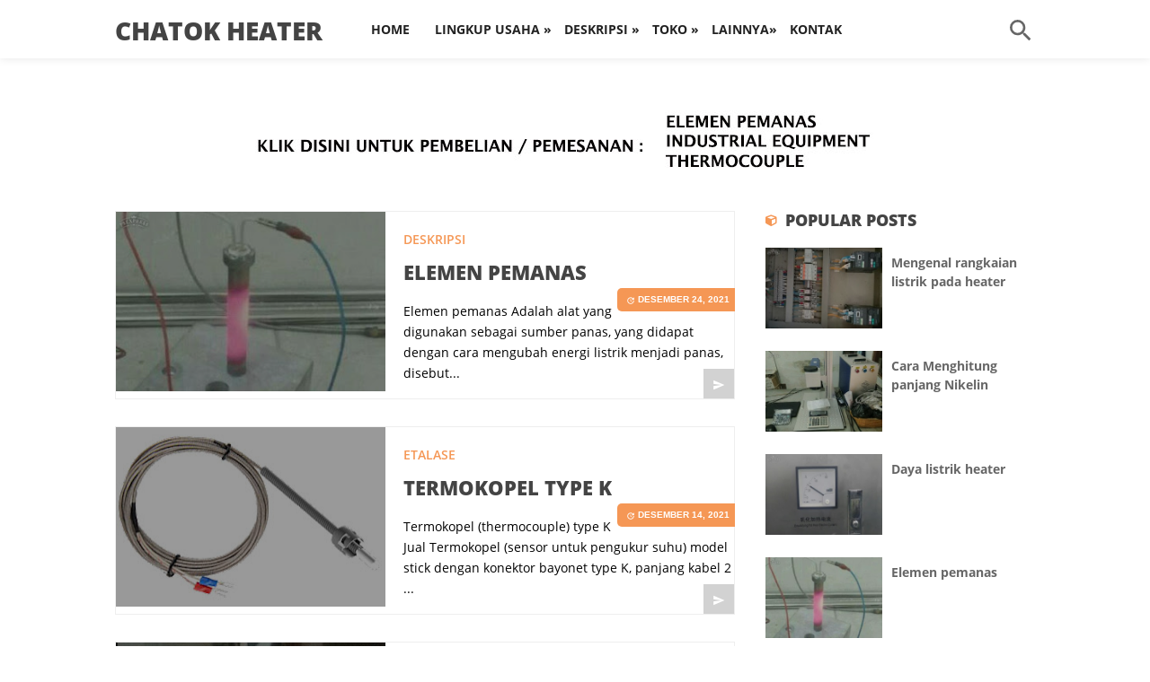

--- FILE ---
content_type: text/html; charset=UTF-8
request_url: http://www.pemanas.web.id/
body_size: 17745
content:
<!DOCTYPE html>
<HTML amp='amp' lang='en'>
<head> 
<meta charset='utf-8'/>
<meta content='width=device-width,minimum-scale=1,initial-scale=1' name='viewport'/>
<meta content='IE=9; IE=8; IE=7; IE=EDGE; chrome=1' http-equiv='X-UA-Compatible'/>
<!--[if IE]> <script> (function() { var html5 = ("abbr,article,aside,audio,canvas,datalist,details," + "figure,footer,header,hgroup,mark,amp-goom,meter,nav,output," + "progress,section,time,video").split(','); for (var i = 0; i < html5.length; i++) { document.createElement(html5[i]); } try { document.execCommand('BackgroundImageCache', false, true); } catch(e) {} })(); </script> <![endif]-->
<meta content='blogger' name='generator'/>
<link href='http://www.pemanas.web.id/' hreflang='x-default' rel='alternate'/>
<link href='http://www.pemanas.web.id/favicon.ico' rel='icon' type='image/x-icon'/>
<link href='http://www.pemanas.web.id/' rel='canonical'/>
<link href='http://www.pemanas.web.id/feeds/posts/default' rel='alternate' title='Chatok heater- Atom' type='application/atom+xml'/>
<link href='http://www.pemanas.web.id/feeds/posts/default?alt=rss' rel='alternate' title='Chatok heater- RSS' type='application/rss+xml'/>
<link href='https://www.blogger.com/feeds/7976460808712347518/posts/default' rel='alternate' title='Chatok heater- Atom' type='application/atom+xml'/>
<link href='https://www.blogger.com/openid-server.g' rel='openid.server'/>
<link href='http://www.pemanas.web.id/' rel='openid.delgate'/>
<meta content='Chatok heater' name='keywords'/>
<title>
Chatok heater
</title>
<meta content='Chatok heater' property='og:site_name'/>
<meta content='Diskusikan kebutuhan elemen pemanas anda pada team kami, dapatkan produk yang sesuai dan tepat guna dengan harga dan kualitas bersaing' name='description'/>
<meta content='Chatok heater' property='og:title'/>
<meta content='website' property='og:type'/>
<meta content='Diskusikan kebutuhan elemen pemanas anda pada team kami, dapatkan produk yang sesuai dan tepat guna dengan harga dan kualitas bersaing' property='og:description'/>
<meta content='https://blogger.googleusercontent.com/img/b/R29vZ2xl/AVvXsEiZ__dFHGlj6wy4b0lMFTwq1eapxMNf04C8B8Tx-6i1lH5GY1cuJlFC0nRie3ewD-Byzmf4SZpK3vNsgiAgtjZkM7DLS9q62CI_Rv4W-3MpKIQYC6Lg-1Ve2pdJnkLUTWTFYUpEFcA/s288/PSX_20211111_104909.jpg' property='og:image'/>
<link href='https://plus.google.com/xxxxx' rel='me'/>
<link href='https://plus.google.com/xxxxx' rel='publisher'/>
<meta content='xxxxx' name='google-site-verification'/>
<meta content='xxxxx' name='google-site-verification'/>
<meta content='xxxxx' name='google-site-verification'/>
<meta content='xxxxx' name='msvalidate.01'/>
<meta content='1043022722' property='fb:admins'/>
<meta content='1086104048186462' property='fb:profile_id'/>
<meta content='AGUSTANTO' name='Author'/>
<meta content='https://www.facebook.com/agustanto' property='article:author'/>
<meta content='Chatok heater' name='twitter:site'/>
<meta content='summary_large_image' name='twitter:card'/>
<meta content='@agustantochung' name='twitter:creator'/>
<!-- Bar theme color -->
<meta content='#CC3278' name='theme-color'/>
<meta content='#3BB53D' name='msapplication-navbutton-color'/>
<meta content='#FFD026' name='apple-mobile-web-app-status-bar-style'/> 
<!-- 
<style id='page-skin-1' type='text/css'><!--
#layout #header{width:40%;float:left}
#layout .main-wrapper{width:540px;margin:0;float:left;word-wrap:break-word;overflow:hidden;}
#layout .sidebar-wrapper{width:250px;float:right;word-wrap:break-word;overflow:hidden}
#layout ul,ol,li{list-style:none}
.ads7282{width:728px;max-width:100%;margin:20px auto;word-wrap:break-word;overflow:hidden}
.ads7281{width:728px;max-width:100%;margin:30px auto 10px;word-wrap:break-word;overflow:hidden}

--></style>
<style amp-custom='amp-custom'>
  .rspv-tabel{
  overflow-x:auto;
}
.rspv-tabel thead tr,table tr:nth-child(2n){
  background:#ecf0f1;
}
.rspv-tabel table{
  width:100%;
  background:#f7f9fa;
  border-spacing:0;
  border-collapse:collapse;
  overflow:hidden;
}
.rspv-tabel table caption{
  font-size:18px;
  font-weight:bold;
  text-transform:uppercase;
  padding:10px 0;
}
.rspv-tabel table td,table th{
  padding:8px 10px;
  text-align:left;
  border:1px solid #dedede;
  font-family:sans-serif;
}
.rspv-tabel table tr:hover{
  background:#fff;
}
@media screen and (max-width:800px){
.rspv-tabel{
  overflow-y:hidden;
  -ms-overflow-style:-ms-autohiding-scrollbar;
}
.rspv-tabel table td,table th{
  white-space:nowrap;
}
}
  /* Back To Top */
#totop:before {
    content: "";
    display: block;
    height: 20px;
    margin-top: -20px;
    visibility: hidden;
}
.scrollToTop{cursor: pointer;color:#fafafa;font-size:1.4em;box-shadow:0 1px 1.5px 0 rgba(0,0,0,.12),0 1px 1px 0 rgba(0,0,0,.24);width:50px;height:50px;border-radius:100px;border:none;outline:0;background:#132fff;z-index:9999;bottom:15px;right:35px;position:fixed;opacity:0;visibility:hidden}
#marker{position:absolute;top:100px;width:0;height:0}
.scrollToTop svg{width:34px;height:34px;vertical-align:middle;}
/*=======================HOMEPAGE
TEMPLATE NAME: SEOAMP
AUTHOR: BASRI MATINDAS
DESIGN: http://www.goomsite.net
================================*/
/* latin */
@font-face {
  font-family: 'Open Sans';
  font-style: normal;
  font-weight: 400;
  src: local('Open Sans Regular'), local('OpenSans-Regular'), url(https://fonts.gstatic.com/s/opensans/v14/cJZKeOuBrn4kERxqtaUH3VtXRa8TVwTICgirnJhmVJw.woff2) format('woff2');
}
/* latin */
@font-face {
  font-family: 'Open Sans';
  font-style: normal;
  font-weight: 600;
  src: local('Open Sans SemiBold'), local('OpenSans-SemiBold'), url(https://fonts.gstatic.com/s/opensans/v14/MTP_ySUJH_bn48VBG8sNSugdm0LZdjqr5-oayXSOefg.woff2) format('woff2');
}
/* latin */
@font-face {
  font-family: 'Open Sans';
  font-style: normal;
  font-weight: 700;
  src: local('Open Sans Bold'), local('OpenSans-Bold'), url(https://fonts.gstatic.com/s/opensans/v14/k3k702ZOKiLJc3WVjuplzOgdm0LZdjqr5-oayXSOefg.woff2) format('woff2');
}
/* latin */
@font-face {
  font-family: 'Open Sans';
  font-style: normal;
  font-weight: 800;
  src: local('Open Sans ExtraBold'), local('OpenSans-ExtraBold'), url(https://fonts.gstatic.com/s/opensans/v14/EInbV5DfGHOiMmvb1Xr-hugdm0LZdjqr5-oayXSOefg.woff2) format('woff2');
}
/* Material Icon */
@font-face {
  font-family: 'Material Icons';
  font-style: normal;
  font-weight: 400;
  src: local('Material Icons'), local('MaterialIcons-Regular'), url(https://fonts.gstatic.com/s/materialicons/v12/2fcrYFNaTjcS6g4U3t-Y5ewrjPiaoEww8AihgqWRJAo.woff) format('woff'), url(https://fonts.gstatic.com/s/materialicons/v12/2fcrYFNaTjcS6g4U3t-Y5ZjZjT5FdEJ140U2DJYC3mY.woff2) format('woff2'), url(https://fonts.gstatic.com/s/materialicons/v12/2fcrYFNaTjcS6g4U3t-Y5bbKic1PW3nceB3q24YFOMg.ttf) format('truetype');
}
.material-icons {font-family: 'Material Icons';font-weight:normal;font-style:normal;font-size:inherit;display:inline-block;line-height:1;text-transform:none;letter-spacing:normal;word-wrap:normal;white-space:nowrap;direction:ltr;vertical-align:middle;
/* Support for all WebKit browsers. */
-webkit-font-smoothing: antialiased;
/* Support for Safari and Chrome. */
text-rendering: optimizeLegibility;
/* Support for Firefox. */
-moz-osx-font-smoothing: grayscale;
/* Support for IE. */
font-feature-settings: 'liga';
}
/* FontAwesome */
@font-face{font-family:FontAwesome;src:url(//maxcdn.bootstrapcdn.com/font-awesome/4.7.0/fonts/fontawesome-webfont.eot?v=4.7.0);src:url(//maxcdn.bootstrapcdn.com/font-awesome/4.7.0/fonts/fontawesome-webfont.eot?#iefixamp;v=4.7.0)format('embedded-opentype'),url(//maxcdn.bootstrapcdn.com/font-awesome/4.7.0/fonts/fontawesome-webfont.woff2?v=4.7.0)format('woff2'),url(//maxcdn.bootstrapcdn.com/font-awesome/4.7.0/fonts/fontawesome-webfont.woff?v=4.7.0)format('woff'),url(//maxcdn.bootstrapcdn.com/font-awesome/4.7.0/fonts/fontawesome-webfont.ttf?v=4.7.0)format('truetype'),url(//maxcdn.bootstrapcdn.com/font-awesome/4.7.0/fonts/fontawesome-webfont.svg?v=4.7.0#fontawesomeregular)format('svg');font-weight:400;font-style:normal}
.fa{display:inline-block;font:normal normal normal 14px/1 FontAwesome;font-size:inherit;text-rendering:auto;}
/* Framwork */#navbar-iframe,.quickedit{height:0;visibility:hidden;display:none}
body{background:#fff;font-family:'Open Sans',sans-serif;font-size:13.6px;font-weight:400;line-height:22px;text-decoration:none}
abbr{text-decoration:none;outline:0}
a,a:link,a:visited{color:#f50;text-decoration:none}
a:hover,a:active{color:#111;text-decoration:none}/* Header*/h2.date-header{display:none}
.header-wrapper{color:#777;min-height:60px;position:relative;z-index:999;margin:0 auto}
#header{float:left;width:auto;margin:0;padding:0}
#header-inner{margin:15px 40px 0 0;padding:0}
#header-inner a{color:#444}
#header h1,#header p{font-size:28px;text-transform:uppercase;line-height:12px;color:#444;padding:9px 0;margin:3;font-weight:800}
#header h1 a,#header h1.title a:hover{color:#f07468;text-decoration:none}
#header .description{display:none}
#header img-amp{border:0 none;background:0;width:auto;height:auto;margin:0 auto}
#menu-sticky{padding:0;margin:0 auto;position:sticky;top:0;z-index:10}
#menu{width:100%;color:#ddd;height:50px;padding-top:15px}
#menu ul,#menu li{margin:0 auto;padding:0;list-style:none}
#menu ul{height:50px}
#menu li{float:left;display:inline;position:relative;font-size:14px;font-weight:700;text-transform:uppercase}
#menu a{display:block;line-height:35px;padding:0 14px;text-decoration:none;color:#222}
#menu li a:hover{color:#aaa}
#menu input{display:none;margin:0;padding:0;width:80px;height:30px;opacity:0;cursor:pointer}
#menu label{font-size:35px;display:none;width:35px;height:36px;line-height:36px;text-align:center}
#menu label span{font-size:12px;font-weight:700;position:absolute;left:35px}
#menu ul.menus{height:auto;overflow:hidden;width:180px;background:#fff;-webkit-box-shadow:0 1px 5px -1px rgba(212,212,212,1);-moz-box-shadow:0 1px 5px -1px rgba(212,212,212,1);box-shadow:0 1px 5px -1px rgba(212,212,212,1);position:absolute;z-index:99;display:none}
#menu ul.menus li{display:block;width:100%;border-top:1px solid #eee;font-size:13px;text-transform:none;text-shadow:none}
#menu ul.menus a{color:#444}
#menu li:hover ul.menus{display:block}
#menu a.prett{padding:0 0 0 14px}
#menu ul.menus a:hover{background-color:rgb(245,151,85);color:#fff}
button.search_icon{background:0;border:0;color:red;float:right;font-size:30px;padding:0;cursor:pointer}
button.search_icon svg{width:32px;height:32px;vertical-align:middle}
button.search_icon svg path{fill:#666}
.resetbutton{background:0;border:0;position:absolute;top:50%;margin-top:-17px;right:10px;padding:0;cursor:pointer;line-height:1;transition:all .4s ease-in-out;z-index:999}
.resetbutton svg{width:34px;height:34px;vertical-align:middle}
.resetbutton svg path{fill:#999}
.resetbutton:focus{outline:0}
#search-box .search-form:not(:valid)~.resetbutton{display:none}
#search-box{width:70%;position:absolute;top:40%;-webkit-animation-name:slideInUp;animation-name:slideInUp;-webkit-animation-duration:1s;animation-duration:1s;-webkit-animation-fill-mode:both;animation-fill-mode:both;left:50%;margin-left:-35%}
.sos-profil .search button{background:0;border:0;color:red;font-size:30px;padding:0;cursor:pointer}
#search-box form{position:relative}
#search-box form input[type=text]{width:100%;top:0;left:0;z-index:99;padding:10px 50px 10px 10px;border:0;outline:0;font-size:3em;color:#000;background:rgba(158,156,156,0.3);-moz-box-sizing:border-box;-webkit-box-sizing:border-box;box-sizing:border-box;text-align:left}
amp-lightbox{z-index:10000}
.lightbox{background:rgba(255,255,255,0.95);width:100%;height:100%;position:absolute;display:flex;align-items:center;justify-content:center}
.lightbox .close_search{background:0;border:0;color:#f59755;font-size:50px;position:absolute;top:10px;right:20px;cursor:pointer;line-height:1}
#search-box .note_search{color:#777;text-align:center;padding:10px 50px 10px 10px}
@-webkit-keyframes slideInUp{0{-webkit-transform:translateY(100%);transform:translateY(100%);visibility:visible}
100%{-webkit-transform:translateY(0);transform:translateY(0)}}
@keyframes slideInUp{0{-webkit-transform:translateY(100%);transform:translateY(100%);visibility:visible}
100%{-webkit-transform:translateY(0);transform:translateY(0)}}/* Layout*/.outerpic-wrapper{width:100%;padding:0;margin:0 auto;overflow:hidden}
.headerpic-wrapper{-webkit-box-shadow:0 0 10px 0 rgba(0,0,0,0.1);-moz-box-shadow:0 0 10px 0 rgba(0,0,0,0.1);box-shadow:0 0 10px 0 rgba(0,0,0,0.1);width:100%;background:#fff;padding:0;margin:0 auto 20px}
.content-wrapper{position:relative;max-width:1024px;margin:0 auto}
.outer-wrapper{position:relative;width:100%;padding:0}
.main-wrapper{width:690px;margin:0;float:left;word-wrap:break-word;overflow:hidden}
.clear{clear:both}
.ads7282{width:728px;max-width:100%;margin:20px auto;word-wrap:break-word;overflow:hidden}
.ads7281{width:728px;max-width:100%;margin:30px auto 10px;word-wrap:break-word;overflow:hidden}
.adsm1 .widget-content,.adsm .widget-content{margin:0 auto;padding:0}
.adsm1 .widget,.adsm .widget{margin:0 auto 20px;padding:0}/* Post*/h2{line-height:1.4em;text-transform:none;color:#444;margin:.5em 0 .25em}
h3.date-header{text-transform:none;font:normal 12px Arial;color:#666;line-height:1.2em;margin:.1em 0}
.post{margin:0 0 30px;padding:0;border:1px solid #eee}
.post h2{font-size:160%;line-height:1.5em;color:#444;text-transform:uppercase;margin:0;padding-top:10px;font-weight:800;text-align:left}
.post h2 a,.post h2 a:visited,.post h2 strong{display:block;text-decoration:none;color:#444}
.post h2 strong,.post h2 a:hover{color:#ccc}
.summary{font-size:14px;line-height:1.7em;color:black;font-weight:400;margin:15px 0 .75em}/* Thumbnail*/.thumbnail-area{width:300px;height:200px;overflow:hidden;padding:0;margin:0 20px 0 0;display:inline;float:left;-webkit-transition:all .5s ease-out;-moz-transition:all .5s ease-out;-ms-transition:all .5s ease-out;-o-transition:all .5s ease-out;transition:all .5s ease-out;-webkit-filter:brightness(0.6);filter:brightness(0.6)}
.thumbnail-area:hover{-webkit-filter:brightness(.9);filter:brightness(.9)}
.thumbnailjpg{width:100%;height:100%;margin:0;padding:0;border:0;outline:0}
.post amp-img,#header2 amp-img,.sidebar amp-img{max-width:100%;width:auto;border:0}
.moreamp{float:right;margin:7px 0 0 10px;padding:5px 10px;background:#d2d2d2;font-size:13.6px}
.moreamp a{color:#fff;text-decoration:none}
.moreamp a:hover{text-decoration:none;color:#666}
.amp-social-share,.postage{display:none}/* Posts */.post-meta{width:100%;display:block;text-align:left;font-size:11px;color:#fff;padding-left:15px}
.post-meta a{text-decoration:none;font-size:10px;font-weight:600;text-transform:uppercase;color:#fff}
.post-meta a:hover{color:#aaa}
.post-meta .updated{float:right;-webkit-border-radius:5px 0 0 5px;-moz-border-radius:5px 0 0 5px;border-radius:5px 0 0 5px;padding:3px 10px 3px 5px;background-color:rgb(245,151,85)}
.post-meta .post-author{display:none}/* Popular Post*/.PopularPosts .widget-content ul{width:100%;padding:0;list-style-type:none}
.PopularPosts .widget-content ul li{margin:0 0 10px;padding-bottom:10px;position:relative;overflow:hidden}
.PopularPosts .widget-content ul li .item-title{line-height:1.4em;padding:6px 10px 0 0}
.PopularPosts .widget-content ul li .item-title a{text-decoration:none;font-size:14px;font-weight:700;color:#666}
.PopularPosts .widget-content ul li a:hover,.PopularPosts .widget-content ul li:hover a{color:#f95633}
.PopularPosts .widget-content ul li img{width:130px;height:90px;padding-right:0}
.PopularPosts .item-thumbnail{float:left;margin:0 10px 0 0;width:130px;height:90px;overflow:hidden}
.PopularPosts .item-snippet{display:none}
.PopularPosts .widget-content ul li img{-webkit-transition:all .5s ease-out;-moz-transition:all .5s ease-out;-ms-transition:all .5s ease-out;-o-transition:all .5s ease-out;transition:all .5s ease-out;-webkit-filter:brightness(.8);filter:brightness(.8)}
.PopularPosts .widget-content ul li img:hover{-webkit-filter:brightness(1.1);filter:brightness(1.1)}/* CSS label */.widget-content.cloud-label-widget-content{display:inline-block;width:100%}
.widget-content.list-label-widget-content{padding:0}
.widget-content.cloud-label-widget-content{display:inline-block}
.label-size-1,.label-size-2,.label-size-3,.label-size-4,.label-size-5{font-size:100%;opacity:1}
.cloud-label-widget-content{text-align:left;padding:10px}
.label-count{white-space:nowrap;display:inline-block}
.Label ul{list-style:none;margin:0;padding:0;width:100%}
.Label li{position:relative;background:#f1f1f1;color:#444;padding:0;margin:0 0 10px 0;text-align:left;max-width:100%;font-size:90%;transition:all .3s ease-out;border-radius:99em;-webkit-border-radius:99em;-moz-border-radius:99em;overflow:hidden}
.Label li a{padding:10px;display:block;position:relative;line-height:1.0;color:#444;text-decoration:none;transition:all .3s ease-out;font-weight:normal}
.Label li a:hover{color:#fff}
.Label li span{float:right;height:30px;line-height:30px;width:30px;text-align:center;display:inline-block;background:#fff;color:#666;position:absolute;top:10px;right:6px;z-index:2;border-radius:50px 50px 50px 50px;-moz-border-radius:50px 50px 50px 50px;-webkit-border-radius:50px 50px 50px 50px}
.label-size{position:relative;display:block;float:left;margin:0 4px 4px 0;font-size:13px;transition:all .3s}
.label-size a{background:#fff;display:inline-block;color:#444;padding:5px 8px;font-weight:normal;border:1px solid #e3e3e3;background-repeat:repeat-y;background-size:100% 90px;background-position:0 0 -30px;transition:all .3s}
.label-count{opacity:0;visibility:hidden;font-size:85%;display:inline-block;position:absolute;top:-10px;right:-10px;background:#e0262c;color:#fff;white-space:nowrap;padding:0;width:22px;height:22px;line-height:22px;border-radius:100%;-webkit-border-radius:100%;-moz-border-radius:100%;text-align:center;z-index:1;transition:all .3s}
.label-size:hover .label-count{opacity:1;visibility:visible;top:-5px}/* Tag */.postag{margin-top:20px}
.postag a{display:inline-block;margin-bottom:-16px;text-decoration:none;font-size:14px;font-weight:600;text-transform:uppercase;cursor:pointer;color:#f59755}
.postag a:hover{background:0;color:#555}
.postag a:nth-child(2),.postag a:nth-child(3),.postag a:nth-child(4),.postag a:nth-child(5),.postag a:nth-child(6),.postag a:nth-child(7),.postag a:nth-child(8),.postag a:nth-child(9),.postag a:nth-child(10),.postag a:nth-child(11){display:none}/* NextPage */#blog-pager-newer-link a{float:left;margin-left:0;margin-bottom:20px;padding-top:5px;color:#111;width:40px;height:30px;transition:all .4s ease-out}
#blog-pager-older-link a{float:right;padding-top:5px;margin-bottom:20px;color:#111;width:40px;border:1px solid #eee;height:30px;transition:all .4s ease-out}
.home-link{display:none}
#blog-pager-newer-link a:hover,#blog-pager-older-link a:hover{color:#aaa}
#blog-pager{text-align:center;margin-bottom:20px}/* Sidebar */.sidebar-wrapper{width:300px;float:right;word-wrap:break-word;margin-top:-15px;overflow:hidden}
.sidebar h2{font-size:18px;line-height:1.2em;display:inline-block;margin:0 0 5px;padding:0 0 10px 22px;position:relative;color:#444;font-weight:800;text-transform:uppercase}
.sidebar h2:before{content:"\f1b2";width:15px;height:15px;position:absolute;left:0;top:0;z-index:1;display:inline-block;color:#f59755;font-family:FontAwesome;font-size:13px}
.sidebar{color:#111;line-height:1em;margin:5px 0}
.sidebar li{line-height:1.5em;margin:0 0 10px;padding:5px 0 4px}
.sidebar .widget{margin:15px 0 25px 0;padding:0}
.sidebar .widget-content{margin:0 auto;padding:0}
.sidebar a:link,.sidebar a:visited{text-decoration:none;line-height:1.5em;font-weight:400}
.sidebar li a:hover{color:#f50}
.sidebar ul{list-style:none;margin:0;padding:5px 0}/* footer */#footer{width:100%;padding:0;-webkit-box-shadow:0 -2px 39px -9px rgba(212,212,212,1);-moz-box-shadow:0 -2px 39px -9px rgba(212,212,212,1);box-shadow:0 -2px 39px -9px rgba(212,212,212,1)}
#credit{font-size:11px;color:#666;overflow:hidden;clear:both;padding:30px;line-height:18px;text-align:center;text-transform:uppercase;position:relative}
#credit a{color:#666;text-decoration:none}
#credit a:hover{color:#aaa;text-decoration:none}

/* Mobile */
@media screen and (max-width:1024px){
#menu,#menu ul,.header-wrapper{width:100%}
.main-wrapper{width:66.6%}
.post h1,.post h2{padding-right:15px}
.content-wrapper{position:relative;max-width:98%;margin:0 auto}
}
@media screen and (max-width: 800px){
.content-wrapper{position:relative;width:100%;margin:0 auto}
#menu{width:100%}
#search-box{width:55%}
.headerpic-wrapper{width:100%;margin:0 auto}
.header-wrapper{margin-right:0;width:100%}
#header{text-align:center;width:100%;max-width:none}
#header-inner{margin:10px}
.main-wrapper{margin-left:0;width:100%;}
#menu{position:relative}
#menu ul{background:#fff;position:absolute;top:100%;left:0;z-index:3;height:auto;display:none;width:100%;}
#menu ul.menus{width:100%;position:static;padding-left:20px;border:none;}
#menu li{display:block;float:none;width:auto;border-top:1px solid #eee}
#menu input,#menu label{position:absolute;top:15px;left:0;color:#444;display:block;text-transform:uppercase}
#menu input{z-index:4}
#menu input:checked + label{color:#bbb}
#menu input:checked ~ ul{display:block}
#header2{text-align:center;width:100%}
.sidebar-wrapper{float:none;margin:0 auto}
}
@media screen and (max-width: 760px){
.outer-wrapper{padding:0}
.main-wrapper{margin-right:0;width:100%;min-height:0}
}
@media screen and (max-width: 480px){
#header img{width:100%}
.header-wrapper{padding-left:0;}
.thumbnail-area{width:100%;height:auto;margin-bottom:20px}
.summary,.postag,.post h2{padding: 0 0 0 20px;}
.post-meta{display:none}
}
</style>
<style amp-boilerplate='amp-boilerplate'>
body{-webkit-animation:-amp-start 8s steps(1,end) 0s 1 normal both;-moz-animation:-amp-start 8s steps(1,end) 0s 1 normal both;-ms-animation:-amp-start 8s steps(1,end) 0s 1 normal both;animation:-amp-start 8s steps(1,end) 0s 1 normal both}@-webkit-keyframes -amp-start{from{visibility:hidden}to{visibility:visible}}@-moz-keyframes -amp-start{from{visibility:hidden}to{visibility:visible}}@-ms-keyframes -amp-start{from{visibility:hidden}to{visibility:visible}}@-o-keyframes -amp-start{from{visibility:hidden}to{visibility:visible}}@keyframes -amp-start{from{visibility:hidden}to{visibility:visible}}</style><noscript><style amp-boilerplate='amp-boilerplate'>body{-webkit-animation:none;-moz-animation:none;-ms-animation:none;animation:none}</style></noscript>
<script async='async' src='https://cdn.ampproject.org/v0.js'></script>
<script async='async' custom-element='amp-lightbox' src='https://cdn.ampproject.org/v0/amp-lightbox-0.1.js'></script>
<script async='async' custom-element='amp-form' src='https://cdn.ampproject.org/v0/amp-form-0.1.js'></script>
<script async='async' custom-element='amp-iframe' src='https://cdn.ampproject.org/v0/amp-iframe-0.1.js'></script>
<script async='async' custom-element='amp-social-share' src='https://cdn.ampproject.org/v0/amp-social-share-0.1.js'></script>
<script async='async' custom-element='amp-analytics' src='https://cdn.ampproject.org/v0/amp-analytics-0.1.js'></script>
<script async='async' custom-element='amp-position-observer' src='https://cdn.ampproject.org/v0/amp-position-observer-0.1.js'></script>
<script async='async' custom-element='amp-animation' src='https://cdn.ampproject.org/v0/amp-animation-0.1.js'></script>
<script async='async' custom-element='amp-youtube' src='https://cdn.ampproject.org/v0/amp-youtube-0.1.js'></script>
<script async='async' custom-element='amp-carousel' src='https://cdn.ampproject.org/v0/amp-carousel-0.1.js'></script>

</head><!--<head>
<link href='https://www.blogger.com/static/v1/widgets/2944754296-widget_css_bundle.css' rel='stylesheet' type='text/css'/>
<link href='https://www.blogger.com/dyn-css/authorization.css?targetBlogID=7976460808712347518&amp;zx=2c4a4f90-efa4-4e3e-8107-2b3a860d310a' media='none' onload='if(media!=&#39;all&#39;)media=&#39;all&#39;' rel='stylesheet'/><noscript><link href='https://www.blogger.com/dyn-css/authorization.css?targetBlogID=7976460808712347518&amp;zx=2c4a4f90-efa4-4e3e-8107-2b3a860d310a' rel='stylesheet'/></noscript>
<meta name='google-adsense-platform-account' content='ca-host-pub-1556223355139109'/>
<meta name='google-adsense-platform-domain' content='blogspot.com'/>

</head>-->
<body itemscope='itemscope' itemtype='http://schema.org/WebPage'>
<div id='totop'></div>
<amp-analytics id='analytics1' type='googleanalytics'>
<script type='application/json'>
{
  "vars": {
    "account": "UA-XXXXX-1"
  },
  "triggers": {
    "trackPageview": {
      "on": "visible",
      "request": "pageview"
    }
  }
}
</script>
<script async='async' crossorigin='anonymous' src='https://pagead2.googlesyndication.com/pagead/js/adsbygoogle.js?client=ca-pub-7336877331851732'></script>
</amp-analytics>
<div id='menu-sticky'>
<div class='headerpic-wrapper'>
<div class='content-wrapper'>
<div class='header-wrapper'>
<div class='header section' id='header'><div class='widget Header' data-version='1' id='Header1'>
<div id='header-inner'>
<div class='titlewrapper'>
<h1 class='title' itemprop='headline'>
Chatok heater
</h1>
</div>
<div class='descriptionwrapper'>
<p class='description' itemprop='description'><span>Penjual Elemen Pemanas (Heating elements)</span></p>
</div>
</div>
</div></div>
<nav id='menu'>
<input type='checkbox'/>
<label>&#8801;</label>
<ul>
<li><a href='/'>Home</a></li>
<li><a class='prett' href='#'>Lingkup Usaha &#187; </a>
<ul class='menus'>
<li><a href='https://www.pemanas.web.id/2021/12/elemen-pemanas.html?m=1'>Elemen Pemanas</a></li>
<li><a href='https://pemanas.web.id/2012/11/thermocouple.html?m=1'>Thermocouple</a></li>
<li><a href='https://pemanas.web.id/2017/12/mesin-dengan-panas.html?m=1'>Mesin dengan heater</a></li>
</ul>
</li>
<li><a class='prett' href='#'>Deskripsi  &#187; </a>
<ul class='menus'>
<li><a href='https://www.pemanas.web.id/search/label/Jenis-jenis%20elemen%20pemanas?m=1'>Jenis^2 Heater</a></li>
<li><a href='https://www.pemanas.web.id/2016/03/finned-heater.html?m=1'>Finned heater</a></li>
<li><a href='https://www.pemanas.web.id/2012/12/tubular-heater.html?m=1'>Tubular heater</a></li>
<li><a href='https://www.pemanas.web.id/2021/11/cartridge-heater.html?m=1'>Cartridge heater</a></li>
<li><a href='https://www.pemanas.web.id/2021/11/ceramik-band-heater.html?m=1'>Ceramik band heater</a></li>
<li><a href='https://www.pemanas.web.id/2021/11/band-heater.html?m=1 '>Band heater dan Strip heater</a></li>
<li><a href='https://www.pemanas.web.id/2017/12/aplikasi-heater.html?m=1'>Aplikasi heater</a></li>
</ul>
</li>
<li><a class='prett' href='#'>Toko &#187; </a>
<ul class='menus'>
<li><a href='https://www.pemanas.web.id/search/label/Etalase?m=1'>Etalase</a></li>
<li><a href='https://www.pemanas.web.id/search/label/Produk?m=1'>Produk</a></li>
</ul>
</li>
<li><a class='prett' href='#'>Lainnya&#187; </a>
<ul class='menus'>
<li><a href='https://www.pemanas.web.id/search/label/Galeri%20foto%20elemen%20pemanas?m=1'>Galeri foto</a></li>
<li><a href='https://www.pemanas.web.id/search/label/Harga%20elemen%20pemanas?m=1'>Harga elemen pemanas</a></li>
<li><a href='https://pemanas.web.id/search/label/Tip%20dan%20Trik?m=1'>Tip dan Trik</a></li>
<li><a href='https://pemanas.web.id/p/sitemap_15.html?m=1'>Sitemap</a></li>
</ul>
</li>
<li><a href='https://pemanas.web.id/p/blog-page.html?m=1'>Kontak</a></li>
<button class='search_icon' on='tap:search_box'>
<svg viewBox='0 0 24 24'>
<path d='M9.5,3A6.5,6.5 0 0,1 16,9.5C16,11.11 15.41,12.59 14.44,13.73L14.71,14H15.5L20.5,19L19,20.5L14,15.5V14.71L13.73,14.44C12.59,15.41 11.11,16 9.5,16A6.5,6.5 0 0,1 3,9.5A6.5,6.5 0 0,1 9.5,3M9.5,5C7,5 5,7 5,9.5C5,12 7,14 9.5,14C12,14 14,12 14,9.5C14,7 12,5 9.5,5Z' fill='#000000'></path>
</svg>
</button>
</ul>
</nav>
</div>
</div></div></div><!-- /header-wrapper -->
<div class='clear'></div>
<div class='ads7281'>
<div class='adsm section' id='adsm'><div class='widget HTML' data-version='1' id='HTML1'>
<div class='widget-content'>
<a href='https://www.pemanas.web.id/p/blog-page.html?m=1 ' target='_blank' title='ads 728x90'><amp-img alt='ads 728x90' height='90px' layout='responsive' src='https://blogger.googleusercontent.com/img/b/R29vZ2xl/AVvXsEi-iooWN-SekuYPKF-ry9GSoRKS6LvZMnymY6iMParSpqM-CA56Vh8ac9Jr_SyHyc28qebYQSRlx9nVPpO_ym5WL1x06uNe57ATnEd_9vtO8K_XZPdYd0OmS2dc48Kca_rKUjSSsv0rmXMiuozkscwQISzSgD6AV8M-DAxBMHLVCA1fl_52mYLUTw/s16000/iklan.jpg' title='ads 728x90' width='728'></amp-img></a>
</div>
<div class='clear'></div>
</div></div>
</div>
<div class='clear'></div>
<div class='content-wrapper'>
<div class='outerpic-wrapper'>
<div class='outer-wrapper'>
<div class='main-wrapper'>
<div class='main section' id='main'><div class='widget Blog' data-version='1' id='Blog1'>
<div class='blog-posts hfeed'>
<!--Can't find substitution for tag [defaultAdStart]-->

          <div class="date-outer">
        

          <div class="date-posts">
        
<div class='post-outer'>
<div class='post hentry'>
<meta content='  Elemen pemanas    Adalah alat yang digunakan sebagai sumber panas, yang didapat dengan cara mengubah energi listrik menjadi panas, disebut...' property='twitter:description'/>
<div itemprop='image' itemscope='itemscope' itemtype='https://schema.org/ImageObject'>
<meta content='https://blogger.googleusercontent.com/img/b/R29vZ2xl/AVvXsEioEOsaex6-7onJQLaLreAHQM3_z2uZIFLyG7WFqaYh06T_KJyDbfhUQBQzHqgW0UsbslmpUQzKHdbkveaPfbCykoNrEZS2_9X8e-Xa8Er0SflQ5fQfkmRkG9iW9RDIwlPGnJXHxUs/s320/PSX_20210903_131940.jpg' itemprop='url'/>
<meta content='700' itemprop='width'/>
<meta content='700' itemprop='height'/>
</div>
<div itemprop='publisher' itemscope='itemscope' itemtype='https://schema.org/Organization'>
<div itemprop='logo' itemscope='itemscope' itemtype='https://schema.org/ImageObject'>
<meta content='https://2.bp.blogspot.com/-fesDfGAKfnQ/WZvFYqmtqTI/AAAAAAAAAeQ/yQVx7QJQSBIfkuSqCkJjcoDC04uE3VZlgCLcBGAs/s1600/non.png' itemprop='url'/>
<meta content='600' itemprop='width'/>
<meta content='600' itemprop='height'/>
</div>
<meta content='Chatok heater' itemprop='name'/>
</div>
<div class='thumbnail-area'>
<div class='thumbnailjpg'>
<a href='http://www.pemanas.web.id/2021/12/elemen-pemanas.html'>
<amp-img alt='Elemen pemanas' height='200' layout='responsive' src='https://blogger.googleusercontent.com/img/b/R29vZ2xl/AVvXsEioEOsaex6-7onJQLaLreAHQM3_z2uZIFLyG7WFqaYh06T_KJyDbfhUQBQzHqgW0UsbslmpUQzKHdbkveaPfbCykoNrEZS2_9X8e-Xa8Er0SflQ5fQfkmRkG9iW9RDIwlPGnJXHxUs/s320/PSX_20210903_131940.jpg' width='300'></amp-img>
</a>
</div>
</div>
<div class='postag'>
<a href='http://www.pemanas.web.id/search/label/Deskripsi' rel='tag nofollow' title='Deskripsi'>Deskripsi</a>
<a href='http://www.pemanas.web.id/search/label/Lingkup%20usaha' rel='tag nofollow' title='Lingkup usaha'>Lingkup usaha</a>
</div>
<h2 class='post-title entry-title'>
<a href='http://www.pemanas.web.id/2021/12/elemen-pemanas.html' title='Elemen pemanas'>Elemen pemanas</a>
</h2>
<div class='post-header'>
<div class='post-header-line-1'></div>
</div>
<div class='post-meta'>
<h3 class='date-header'><span class='author'><a class='g-profile' href='https://www.blogger.com/profile/08299840386443748869' rel='author' target='_blank' title='Author Profile'>
<span class='post-author vcard'>
<span class='fn'><i class='material-icons'>&#59558;</i>
agustanto</span>
</span></a>
<span class='clock'>
<a class='updated' href='http://www.pemanas.web.id/2021/12/elemen-pemanas.html' rel='bookmark' title='permanent link'><abbr class='updated' title='2021-12-24T20:41:00+07:00'>
<i class='material-icons'>&#59683;</i>
Desember 24, 2021</abbr></a></span></span></h3>
</div>
<meta content='  Elemen pemanas    Adalah alat yang digunakan sebagai sumber panas, yang didapat dengan cara mengubah energi listrik menjadi panas, disebut...' itemprop='description'/>
<div class='post-body entry-content' id='post-body-1891690552714693378'>
<meta content='Diskusikan kebutuhan elemen pemanas anda pada team kami, dapatkan produk yang sesuai dan tepat guna dengan harga dan kualitas bersaing' itemprop='description'/>
<div class='summary'>
  Elemen pemanas    Adalah alat yang digunakan sebagai sumber panas, yang didapat dengan cara mengubah energi listrik menjadi panas, disebut...
<span class='moreamp'><a href='http://www.pemanas.web.id/2021/12/elemen-pemanas.html' title='Read more'><i class='material-icons'>&#57699;</i></a></span>
</div>
<div class='clear'></div>
<p class='postage'><a href='http://www.pemanas.web.id/search/label/Deskripsi?&max-results=8' rel='tag' title='Deskripsi'>Deskripsi</a>
<a href='http://www.pemanas.web.id/search/label/Lingkup%20usaha?&max-results=8' rel='tag' title='Lingkup usaha'>Lingkup usaha</a></p>
<div class='clear'></div>
<div class='amp-social-share'>
<amp-social-share data-param-app_id='254325784911610' height='35' type='facebook' width='45'></amp-social-share>
<amp-social-share height='35' type='twitter' width='45'></amp-social-share>
<amp-social-share height='35' type='gplus' width='45'></amp-social-share>
<amp-social-share height='35' type='linkedin' width='45'></amp-social-share>
<amp-social-share height='35' type='pinterest' width='45'></amp-social-share>
</div>
</div></div>
</div>

            </div></div>
          

          <div class="date-outer">
        

          <div class="date-posts">
        
<div class='post-outer'>
<div class='post hentry'>
<meta content=' Termokopel (thermocouple) type K  Jual Termokopel (sensor untuk pengukur suhu) model stick dengan konektor bayonet type K, panjang kabel 2 ...' property='twitter:description'/>
<div itemprop='image' itemscope='itemscope' itemtype='https://schema.org/ImageObject'>
<meta content='https://blogger.googleusercontent.com/img/a/AVvXsEg6Vh9-gQfotE4_SEzbo4DFnEGqwKfxMe_mfbHpnur8AlqNDbJy2F0nNCOq0VoOSTCtGS-6jYq0t8WpGm7brYO7jH0BD_7LrHmet8XLdgChG0E_it0gus6lZHJY9e54sMRXYgac8jdQO7QahVf_ih9qBL-HItZ-X9N0x3YhrFogXlQ2fTRJ9as=s300' itemprop='url'/>
<meta content='700' itemprop='width'/>
<meta content='700' itemprop='height'/>
</div>
<div itemprop='publisher' itemscope='itemscope' itemtype='https://schema.org/Organization'>
<div itemprop='logo' itemscope='itemscope' itemtype='https://schema.org/ImageObject'>
<meta content='https://2.bp.blogspot.com/-fesDfGAKfnQ/WZvFYqmtqTI/AAAAAAAAAeQ/yQVx7QJQSBIfkuSqCkJjcoDC04uE3VZlgCLcBGAs/s1600/non.png' itemprop='url'/>
<meta content='600' itemprop='width'/>
<meta content='600' itemprop='height'/>
</div>
<meta content='Chatok heater' itemprop='name'/>
</div>
<div class='thumbnail-area'>
<div class='thumbnailjpg'>
<a href='http://www.pemanas.web.id/2021/12/termokopel-type-k.html'>
<amp-img alt='Termokopel type k ' height='200' layout='responsive' src='https://blogger.googleusercontent.com/img/a/AVvXsEg6Vh9-gQfotE4_SEzbo4DFnEGqwKfxMe_mfbHpnur8AlqNDbJy2F0nNCOq0VoOSTCtGS-6jYq0t8WpGm7brYO7jH0BD_7LrHmet8XLdgChG0E_it0gus6lZHJY9e54sMRXYgac8jdQO7QahVf_ih9qBL-HItZ-X9N0x3YhrFogXlQ2fTRJ9as=s300' width='300'></amp-img>
</a>
</div>
</div>
<div class='postag'>
<a href='http://www.pemanas.web.id/search/label/Etalase' rel='tag nofollow' title='Etalase'>Etalase</a>
<a href='http://www.pemanas.web.id/search/label/Produk' rel='tag nofollow' title='Produk'>Produk</a>
<a href='http://www.pemanas.web.id/search/label/Toko' rel='tag nofollow' title='Toko'>Toko</a>
</div>
<h2 class='post-title entry-title'>
<a href='http://www.pemanas.web.id/2021/12/termokopel-type-k.html' title='Termokopel type k '>Termokopel type k </a>
</h2>
<div class='post-header'>
<div class='post-header-line-1'></div>
</div>
<div class='post-meta'>
<h3 class='date-header'><span class='author'><a class='g-profile' href='https://www.blogger.com/profile/08299840386443748869' rel='author' target='_blank' title='Author Profile'>
<span class='post-author vcard'>
<span class='fn'><i class='material-icons'>&#59558;</i>
agustanto</span>
</span></a>
<span class='clock'>
<a class='updated' href='http://www.pemanas.web.id/2021/12/termokopel-type-k.html' rel='bookmark' title='permanent link'><abbr class='updated' title='2021-12-14T23:36:00+07:00'>
<i class='material-icons'>&#59683;</i>
Desember 14, 2021</abbr></a></span></span></h3>
</div>
<meta content=' Termokopel (thermocouple) type K  Jual Termokopel (sensor untuk pengukur suhu) model stick dengan konektor bayonet type K, panjang kabel 2 ...' itemprop='description'/>
<div class='post-body entry-content' id='post-body-6808864367399449753'>
<meta content='Diskusikan kebutuhan elemen pemanas anda pada team kami, dapatkan produk yang sesuai dan tepat guna dengan harga dan kualitas bersaing' itemprop='description'/>
<div class='summary'>
 Termokopel (thermocouple) type K  Jual Termokopel (sensor untuk pengukur suhu) model stick dengan konektor bayonet type K, panjang kabel 2 ...
<span class='moreamp'><a href='http://www.pemanas.web.id/2021/12/termokopel-type-k.html' title='Read more'><i class='material-icons'>&#57699;</i></a></span>
</div>
<div class='clear'></div>
<p class='postage'><a href='http://www.pemanas.web.id/search/label/Etalase?&max-results=8' rel='tag' title='Etalase'>Etalase</a>
<a href='http://www.pemanas.web.id/search/label/Produk?&max-results=8' rel='tag' title='Produk'>Produk</a>
<a href='http://www.pemanas.web.id/search/label/Toko?&max-results=8' rel='tag' title='Toko'>Toko</a></p>
<div class='clear'></div>
<div class='amp-social-share'>
<amp-social-share data-param-app_id='254325784911610' height='35' type='facebook' width='45'></amp-social-share>
<amp-social-share height='35' type='twitter' width='45'></amp-social-share>
<amp-social-share height='35' type='gplus' width='45'></amp-social-share>
<amp-social-share height='35' type='linkedin' width='45'></amp-social-share>
<amp-social-share height='35' type='pinterest' width='45'></amp-social-share>
</div>
</div></div>
</div>

            </div></div>
          

          <div class="date-outer">
        

          <div class="date-posts">
        
<div class='post-outer'>
<div class='post hentry'>
<meta content='Elemen pemanas (heater) oven Dalam industri, penggunaan oven sangat beragam, baik dari media yang akan dipanaskan, suhu kerja, atau pun tuju...' property='twitter:description'/>
<div itemprop='image' itemscope='itemscope' itemtype='https://schema.org/ImageObject'>
<meta content='https://blogger.googleusercontent.com/img/a/AVvXsEizZ9dXFJ40xZa4b-gNWBimI-ZkBngIqNpkuA8TdKIRrFEQyFPXYKbBgbY9eVzJWw05KCQR28f0VJebvivyOTVh9Eqn-VR9vYqdvlTQBiSNo-TMI4h9QA7euK-jukJ2r0ybf246fGMtjpFdT6cbC-s8WTpz1tveF2MFurBXUFgUy9rTe3U2Q1g=s957' itemprop='url'/>
<meta content='700' itemprop='width'/>
<meta content='700' itemprop='height'/>
</div>
<div itemprop='publisher' itemscope='itemscope' itemtype='https://schema.org/Organization'>
<div itemprop='logo' itemscope='itemscope' itemtype='https://schema.org/ImageObject'>
<meta content='https://2.bp.blogspot.com/-fesDfGAKfnQ/WZvFYqmtqTI/AAAAAAAAAeQ/yQVx7QJQSBIfkuSqCkJjcoDC04uE3VZlgCLcBGAs/s1600/non.png' itemprop='url'/>
<meta content='600' itemprop='width'/>
<meta content='600' itemprop='height'/>
</div>
<meta content='Chatok heater' itemprop='name'/>
</div>
<div class='thumbnail-area'>
<div class='thumbnailjpg'>
<a href='http://www.pemanas.web.id/2021/12/elemen-pemanas-heater-untuk-oven.html'>
<amp-img alt='Elemen pemanas (heater) untuk oven  ' height='200' layout='responsive' src='https://blogger.googleusercontent.com/img/a/AVvXsEizZ9dXFJ40xZa4b-gNWBimI-ZkBngIqNpkuA8TdKIRrFEQyFPXYKbBgbY9eVzJWw05KCQR28f0VJebvivyOTVh9Eqn-VR9vYqdvlTQBiSNo-TMI4h9QA7euK-jukJ2r0ybf246fGMtjpFdT6cbC-s8WTpz1tveF2MFurBXUFgUy9rTe3U2Q1g=s957' width='300'></amp-img>
</a>
</div>
</div>
<div class='postag'>
<a href='http://www.pemanas.web.id/search/label/Etalase' rel='tag nofollow' title='Etalase'>Etalase</a>
<a href='http://www.pemanas.web.id/search/label/Toko' rel='tag nofollow' title='Toko'>Toko</a>
</div>
<h2 class='post-title entry-title'>
<a href='http://www.pemanas.web.id/2021/12/elemen-pemanas-heater-untuk-oven.html' title='Elemen pemanas (heater) untuk oven  '>Elemen pemanas (heater) untuk oven  </a>
</h2>
<div class='post-header'>
<div class='post-header-line-1'></div>
</div>
<div class='post-meta'>
<h3 class='date-header'><span class='author'><a class='g-profile' href='https://www.blogger.com/profile/08299840386443748869' rel='author' target='_blank' title='Author Profile'>
<span class='post-author vcard'>
<span class='fn'><i class='material-icons'>&#59558;</i>
agustanto</span>
</span></a>
<span class='clock'>
<a class='updated' href='http://www.pemanas.web.id/2021/12/elemen-pemanas-heater-untuk-oven.html' rel='bookmark' title='permanent link'><abbr class='updated' title='2021-12-13T02:14:00+07:00'>
<i class='material-icons'>&#59683;</i>
Desember 13, 2021</abbr></a></span></span></h3>
</div>
<meta content='Elemen pemanas (heater) oven Dalam industri, penggunaan oven sangat beragam, baik dari media yang akan dipanaskan, suhu kerja, atau pun tuju...' itemprop='description'/>
<div class='post-body entry-content' id='post-body-1202522047854236510'>
<meta content='Diskusikan kebutuhan elemen pemanas anda pada team kami, dapatkan produk yang sesuai dan tepat guna dengan harga dan kualitas bersaing' itemprop='description'/>
<div class='summary'>
Elemen pemanas (heater) oven Dalam industri, penggunaan oven sangat beragam, baik dari media yang akan dipanaskan, suhu kerja, atau pun tuju...
<span class='moreamp'><a href='http://www.pemanas.web.id/2021/12/elemen-pemanas-heater-untuk-oven.html' title='Read more'><i class='material-icons'>&#57699;</i></a></span>
</div>
<div class='clear'></div>
<p class='postage'><a href='http://www.pemanas.web.id/search/label/Etalase?&max-results=8' rel='tag' title='Etalase'>Etalase</a>
<a href='http://www.pemanas.web.id/search/label/Toko?&max-results=8' rel='tag' title='Toko'>Toko</a></p>
<div class='clear'></div>
<div class='amp-social-share'>
<amp-social-share data-param-app_id='254325784911610' height='35' type='facebook' width='45'></amp-social-share>
<amp-social-share height='35' type='twitter' width='45'></amp-social-share>
<amp-social-share height='35' type='gplus' width='45'></amp-social-share>
<amp-social-share height='35' type='linkedin' width='45'></amp-social-share>
<amp-social-share height='35' type='pinterest' width='45'></amp-social-share>
</div>
</div></div>
</div>

            </div></div>
          

          <div class="date-outer">
        

          <div class="date-posts">
        
<div class='post-outer'>
<div class='post hentry'>
<meta content='   Heater (elemen pemanas) cartridge heater  Kami tawarkan cartride heater diameter 12 mm x 90 mm  400 Watt 220 Volt     Spesifikasi :   Car...' property='twitter:description'/>
<div itemprop='image' itemscope='itemscope' itemtype='https://schema.org/ImageObject'>
<meta content='https://blogger.googleusercontent.com/img/a/AVvXsEiQ3QkVfl0i_AtMxAdHgs8pfOavuWb-AiXPFfSc8WC-lGn6WQY4FvBtfnFt_smvNpyQ-wJlKCApVCpAZrVeyn_eIERZ3vmdCyY-RTPmiUOnzPjILhlJ_6bHgfimDao7vNarZ7rYRJKkFvmZwteJtTpGrS0j-v84bkmy1uY9k3uWlPk8jn32SW8=s690' itemprop='url'/>
<meta content='700' itemprop='width'/>
<meta content='700' itemprop='height'/>
</div>
<div itemprop='publisher' itemscope='itemscope' itemtype='https://schema.org/Organization'>
<div itemprop='logo' itemscope='itemscope' itemtype='https://schema.org/ImageObject'>
<meta content='https://2.bp.blogspot.com/-fesDfGAKfnQ/WZvFYqmtqTI/AAAAAAAAAeQ/yQVx7QJQSBIfkuSqCkJjcoDC04uE3VZlgCLcBGAs/s1600/non.png' itemprop='url'/>
<meta content='600' itemprop='width'/>
<meta content='600' itemprop='height'/>
</div>
<meta content='Chatok heater' itemprop='name'/>
</div>
<div class='thumbnail-area'>
<div class='thumbnailjpg'>
<a href='http://www.pemanas.web.id/2021/12/jual-cartridge-heater.html'>
<amp-img alt='Jual Cartridge heater' height='200' layout='responsive' src='https://blogger.googleusercontent.com/img/a/AVvXsEiQ3QkVfl0i_AtMxAdHgs8pfOavuWb-AiXPFfSc8WC-lGn6WQY4FvBtfnFt_smvNpyQ-wJlKCApVCpAZrVeyn_eIERZ3vmdCyY-RTPmiUOnzPjILhlJ_6bHgfimDao7vNarZ7rYRJKkFvmZwteJtTpGrS0j-v84bkmy1uY9k3uWlPk8jn32SW8=s690' width='300'></amp-img>
</a>
</div>
</div>
<div class='postag'>
<a href='http://www.pemanas.web.id/search/label/Cartridge%20heater' rel='tag nofollow' title='Cartridge heater'>Cartridge heater</a>
<a href='http://www.pemanas.web.id/search/label/Etalase' rel='tag nofollow' title='Etalase'>Etalase</a>
<a href='http://www.pemanas.web.id/search/label/Produk' rel='tag nofollow' title='Produk'>Produk</a>
<a href='http://www.pemanas.web.id/search/label/Toko' rel='tag nofollow' title='Toko'>Toko</a>
</div>
<h2 class='post-title entry-title'>
<a href='http://www.pemanas.web.id/2021/12/jual-cartridge-heater.html' title='Jual Cartridge heater'>Jual Cartridge heater</a>
</h2>
<div class='post-header'>
<div class='post-header-line-1'></div>
</div>
<div class='post-meta'>
<h3 class='date-header'><span class='author'><a class='g-profile' href='https://www.blogger.com/profile/08299840386443748869' rel='author' target='_blank' title='Author Profile'>
<span class='post-author vcard'>
<span class='fn'><i class='material-icons'>&#59558;</i>
agustanto</span>
</span></a>
<span class='clock'>
<a class='updated' href='http://www.pemanas.web.id/2021/12/jual-cartridge-heater.html' rel='bookmark' title='permanent link'><abbr class='updated' title='2021-12-11T22:55:00+07:00'>
<i class='material-icons'>&#59683;</i>
Desember 11, 2021</abbr></a></span></span></h3>
</div>
<meta content='   Heater (elemen pemanas) cartridge heater  Kami tawarkan cartride heater diameter 12 mm x 90 mm  400 Watt 220 Volt     Spesifikasi :   Car...' itemprop='description'/>
<div class='post-body entry-content' id='post-body-2288903549844000875'>
<meta content='Diskusikan kebutuhan elemen pemanas anda pada team kami, dapatkan produk yang sesuai dan tepat guna dengan harga dan kualitas bersaing' itemprop='description'/>
<div class='summary'>
   Heater (elemen pemanas) cartridge heater  Kami tawarkan cartride heater diameter 12 mm x 90 mm  400 Watt 220 Volt     Spesifikasi :   Car...
<span class='moreamp'><a href='http://www.pemanas.web.id/2021/12/jual-cartridge-heater.html' title='Read more'><i class='material-icons'>&#57699;</i></a></span>
</div>
<div class='clear'></div>
<p class='postage'><a href='http://www.pemanas.web.id/search/label/Cartridge%20heater?&max-results=8' rel='tag' title='Cartridge heater'>Cartridge heater</a>
<a href='http://www.pemanas.web.id/search/label/Etalase?&max-results=8' rel='tag' title='Etalase'>Etalase</a>
<a href='http://www.pemanas.web.id/search/label/Produk?&max-results=8' rel='tag' title='Produk'>Produk</a>
<a href='http://www.pemanas.web.id/search/label/Toko?&max-results=8' rel='tag' title='Toko'>Toko</a></p>
<div class='clear'></div>
<div class='amp-social-share'>
<amp-social-share data-param-app_id='254325784911610' height='35' type='facebook' width='45'></amp-social-share>
<amp-social-share height='35' type='twitter' width='45'></amp-social-share>
<amp-social-share height='35' type='gplus' width='45'></amp-social-share>
<amp-social-share height='35' type='linkedin' width='45'></amp-social-share>
<amp-social-share height='35' type='pinterest' width='45'></amp-social-share>
</div>
</div></div>
</div>

            </div></div>
          

          <div class="date-outer">
        

          <div class="date-posts">
        
<div class='post-outer'>
<div class='post hentry'>
<meta content=' Elemen Pemanas (heater) Infrared heater  Yang termasuk dalam infrared heater adalah :   Silica heater   Infrapara (ceramik black body) heat...' property='twitter:description'/>
<div itemprop='image' itemscope='itemscope' itemtype='https://schema.org/ImageObject'>
<meta content='https://blogger.googleusercontent.com/img/b/R29vZ2xl/AVvXsEheui1qF3NcqWhJdVSwaf8o5gKEpR__OxlG97PsIi1WXbEZY7MqtMAx3vmeuKZGfhOdsMMQ-mho5j316_VY3Csn3QvPtgIWOLptbNscaxXi7-TuFCR6Y3AO4FGTmFJnZuKYGw0S2fk/s1040/IMG_20211126_231936.JPG' itemprop='url'/>
<meta content='700' itemprop='width'/>
<meta content='700' itemprop='height'/>
</div>
<div itemprop='publisher' itemscope='itemscope' itemtype='https://schema.org/Organization'>
<div itemprop='logo' itemscope='itemscope' itemtype='https://schema.org/ImageObject'>
<meta content='https://2.bp.blogspot.com/-fesDfGAKfnQ/WZvFYqmtqTI/AAAAAAAAAeQ/yQVx7QJQSBIfkuSqCkJjcoDC04uE3VZlgCLcBGAs/s1600/non.png' itemprop='url'/>
<meta content='600' itemprop='width'/>
<meta content='600' itemprop='height'/>
</div>
<meta content='Chatok heater' itemprop='name'/>
</div>
<div class='thumbnail-area'>
<div class='thumbnailjpg'>
<a href='http://www.pemanas.web.id/2021/12/elemen-pemanas-heater-infrared.html'>
<amp-img alt='Elemen pemanas (heater) infrared' height='200' layout='responsive' src='https://blogger.googleusercontent.com/img/b/R29vZ2xl/AVvXsEheui1qF3NcqWhJdVSwaf8o5gKEpR__OxlG97PsIi1WXbEZY7MqtMAx3vmeuKZGfhOdsMMQ-mho5j316_VY3Csn3QvPtgIWOLptbNscaxXi7-TuFCR6Y3AO4FGTmFJnZuKYGw0S2fk/s1040/IMG_20211126_231936.JPG' width='300'></amp-img>
</a>
</div>
</div>
<div class='postag'>
<a href='http://www.pemanas.web.id/search/label/Etalase' rel='tag nofollow' title='Etalase'>Etalase</a>
<a href='http://www.pemanas.web.id/search/label/Toko' rel='tag nofollow' title='Toko'>Toko</a>
</div>
<h2 class='post-title entry-title'>
<a href='http://www.pemanas.web.id/2021/12/elemen-pemanas-heater-infrared.html' title='Elemen pemanas (heater) infrared'>Elemen pemanas (heater) infrared</a>
</h2>
<div class='post-header'>
<div class='post-header-line-1'></div>
</div>
<div class='post-meta'>
<h3 class='date-header'><span class='author'><a class='g-profile' href='https://www.blogger.com/profile/08299840386443748869' rel='author' target='_blank' title='Author Profile'>
<span class='post-author vcard'>
<span class='fn'><i class='material-icons'>&#59558;</i>
agustanto</span>
</span></a>
<span class='clock'>
<a class='updated' href='http://www.pemanas.web.id/2021/12/elemen-pemanas-heater-infrared.html' rel='bookmark' title='permanent link'><abbr class='updated' title='2021-12-05T05:07:00+07:00'>
<i class='material-icons'>&#59683;</i>
Desember 05, 2021</abbr></a></span></span></h3>
</div>
<meta content=' Elemen Pemanas (heater) Infrared heater  Yang termasuk dalam infrared heater adalah :   Silica heater   Infrapara (ceramik black body) heat...' itemprop='description'/>
<div class='post-body entry-content' id='post-body-5950221847297257625'>
<meta content='Diskusikan kebutuhan elemen pemanas anda pada team kami, dapatkan produk yang sesuai dan tepat guna dengan harga dan kualitas bersaing' itemprop='description'/>
<div class='summary'>
 Elemen Pemanas (heater) Infrared heater  Yang termasuk dalam infrared heater adalah :   Silica heater   Infrapara (ceramik black body) heat...
<span class='moreamp'><a href='http://www.pemanas.web.id/2021/12/elemen-pemanas-heater-infrared.html' title='Read more'><i class='material-icons'>&#57699;</i></a></span>
</div>
<div class='clear'></div>
<p class='postage'><a href='http://www.pemanas.web.id/search/label/Etalase?&max-results=8' rel='tag' title='Etalase'>Etalase</a>
<a href='http://www.pemanas.web.id/search/label/Toko?&max-results=8' rel='tag' title='Toko'>Toko</a></p>
<div class='clear'></div>
<div class='amp-social-share'>
<amp-social-share data-param-app_id='254325784911610' height='35' type='facebook' width='45'></amp-social-share>
<amp-social-share height='35' type='twitter' width='45'></amp-social-share>
<amp-social-share height='35' type='gplus' width='45'></amp-social-share>
<amp-social-share height='35' type='linkedin' width='45'></amp-social-share>
<amp-social-share height='35' type='pinterest' width='45'></amp-social-share>
</div>
</div></div>
</div>
<div class='post-outer'>
<div class='post hentry'>
<meta content='  Elemen pemanas (heater) penghangat makanan   Kami tawarkan elemen pemanas (heater) untuk penghangat makanan    Spesifikasi :   Heater bain...' property='twitter:description'/>
<div itemprop='image' itemscope='itemscope' itemtype='https://schema.org/ImageObject'>
<meta content='https://blogger.googleusercontent.com/img/b/R29vZ2xl/AVvXsEh7TEvb54rucs9DmuqBY6aVoBnuPPE88cSW3qDL4rDQmPImKRATT_3fuPi0BZeFgY3aRI0YcQofXAbH5mpufdenxLYUEC-Ozc4rlhMJ8_9q24SDLDq84pwCRIse54zLcuDS4HrBrcJ1lA/s690/Penjual+heater.jpg' itemprop='url'/>
<meta content='700' itemprop='width'/>
<meta content='700' itemprop='height'/>
</div>
<div itemprop='publisher' itemscope='itemscope' itemtype='https://schema.org/Organization'>
<div itemprop='logo' itemscope='itemscope' itemtype='https://schema.org/ImageObject'>
<meta content='https://2.bp.blogspot.com/-fesDfGAKfnQ/WZvFYqmtqTI/AAAAAAAAAeQ/yQVx7QJQSBIfkuSqCkJjcoDC04uE3VZlgCLcBGAs/s1600/non.png' itemprop='url'/>
<meta content='600' itemprop='width'/>
<meta content='600' itemprop='height'/>
</div>
<meta content='Chatok heater' itemprop='name'/>
</div>
<div class='thumbnail-area'>
<div class='thumbnailjpg'>
<a href='http://www.pemanas.web.id/2021/12/elemen-pemanas-heater-penghangat-makanan.html'>
<amp-img alt='Elemen pemanas (heater) penghangat makanan' height='200' layout='responsive' src='https://blogger.googleusercontent.com/img/b/R29vZ2xl/AVvXsEh7TEvb54rucs9DmuqBY6aVoBnuPPE88cSW3qDL4rDQmPImKRATT_3fuPi0BZeFgY3aRI0YcQofXAbH5mpufdenxLYUEC-Ozc4rlhMJ8_9q24SDLDq84pwCRIse54zLcuDS4HrBrcJ1lA/s690/Penjual+heater.jpg' width='300'></amp-img>
</a>
</div>
</div>
<div class='postag'>
<a href='http://www.pemanas.web.id/search/label/Etalase' rel='tag nofollow' title='Etalase'>Etalase</a>
<a href='http://www.pemanas.web.id/search/label/Produk' rel='tag nofollow' title='Produk'>Produk</a>
<a href='http://www.pemanas.web.id/search/label/Toko' rel='tag nofollow' title='Toko'>Toko</a>
</div>
<h2 class='post-title entry-title'>
<a href='http://www.pemanas.web.id/2021/12/elemen-pemanas-heater-penghangat-makanan.html' title='Elemen pemanas (heater) penghangat makanan'>Elemen pemanas (heater) penghangat makanan</a>
</h2>
<div class='post-header'>
<div class='post-header-line-1'></div>
</div>
<div class='post-meta'>
<h3 class='date-header'><span class='author'><a class='g-profile' href='https://www.blogger.com/profile/08299840386443748869' rel='author' target='_blank' title='Author Profile'>
<span class='post-author vcard'>
<span class='fn'><i class='material-icons'>&#59558;</i>
agustanto</span>
</span></a>
<span class='clock'>
<a class='updated' href='http://www.pemanas.web.id/2021/12/elemen-pemanas-heater-penghangat-makanan.html' rel='bookmark' title='permanent link'><abbr class='updated' title='2021-12-05T03:31:00+07:00'>
<i class='material-icons'>&#59683;</i>
Desember 05, 2021</abbr></a></span></span></h3>
</div>
<meta content='  Elemen pemanas (heater) penghangat makanan   Kami tawarkan elemen pemanas (heater) untuk penghangat makanan    Spesifikasi :   Heater bain...' itemprop='description'/>
<div class='post-body entry-content' id='post-body-4840727782466064554'>
<meta content='Diskusikan kebutuhan elemen pemanas anda pada team kami, dapatkan produk yang sesuai dan tepat guna dengan harga dan kualitas bersaing' itemprop='description'/>
<div class='summary'>
  Elemen pemanas (heater) penghangat makanan&#160;  Kami tawarkan elemen pemanas (heater) untuk penghangat makanan    Spesifikasi :   Heater bain...
<span class='moreamp'><a href='http://www.pemanas.web.id/2021/12/elemen-pemanas-heater-penghangat-makanan.html' title='Read more'><i class='material-icons'>&#57699;</i></a></span>
</div>
<div class='clear'></div>
<p class='postage'><a href='http://www.pemanas.web.id/search/label/Etalase?&max-results=8' rel='tag' title='Etalase'>Etalase</a>
<a href='http://www.pemanas.web.id/search/label/Produk?&max-results=8' rel='tag' title='Produk'>Produk</a>
<a href='http://www.pemanas.web.id/search/label/Toko?&max-results=8' rel='tag' title='Toko'>Toko</a></p>
<div class='clear'></div>
<div class='amp-social-share'>
<amp-social-share data-param-app_id='254325784911610' height='35' type='facebook' width='45'></amp-social-share>
<amp-social-share height='35' type='twitter' width='45'></amp-social-share>
<amp-social-share height='35' type='gplus' width='45'></amp-social-share>
<amp-social-share height='35' type='linkedin' width='45'></amp-social-share>
<amp-social-share height='35' type='pinterest' width='45'></amp-social-share>
</div>
</div></div>
</div>

            </div></div>
          

          <div class="date-outer">
        

          <div class="date-posts">
        
<div class='post-outer'>
<div class='post hentry'>
<meta content='  Elemen pemanas (heater) untuk oli (Oil heater)  Kami tawarkan elemen pemanas (heater) untuk memanaskan oli.     Spesifikasi :   Heater unt...' property='twitter:description'/>
<div itemprop='image' itemscope='itemscope' itemtype='https://schema.org/ImageObject'>
<meta content='https://blogger.googleusercontent.com/img/b/R29vZ2xl/AVvXsEh7TEvb54rucs9DmuqBY6aVoBnuPPE88cSW3qDL4rDQmPImKRATT_3fuPi0BZeFgY3aRI0YcQofXAbH5mpufdenxLYUEC-Ozc4rlhMJ8_9q24SDLDq84pwCRIse54zLcuDS4HrBrcJ1lA/s690/Penjual+heater.jpg' itemprop='url'/>
<meta content='700' itemprop='width'/>
<meta content='700' itemprop='height'/>
</div>
<div itemprop='publisher' itemscope='itemscope' itemtype='https://schema.org/Organization'>
<div itemprop='logo' itemscope='itemscope' itemtype='https://schema.org/ImageObject'>
<meta content='https://2.bp.blogspot.com/-fesDfGAKfnQ/WZvFYqmtqTI/AAAAAAAAAeQ/yQVx7QJQSBIfkuSqCkJjcoDC04uE3VZlgCLcBGAs/s1600/non.png' itemprop='url'/>
<meta content='600' itemprop='width'/>
<meta content='600' itemprop='height'/>
</div>
<meta content='Chatok heater' itemprop='name'/>
</div>
<div class='thumbnail-area'>
<div class='thumbnailjpg'>
<a href='http://www.pemanas.web.id/2021/12/elemen-pemanas-heater-oli.html'>
<amp-img alt='Elemen pemanas (heater) oli' height='200' layout='responsive' src='https://blogger.googleusercontent.com/img/b/R29vZ2xl/AVvXsEh7TEvb54rucs9DmuqBY6aVoBnuPPE88cSW3qDL4rDQmPImKRATT_3fuPi0BZeFgY3aRI0YcQofXAbH5mpufdenxLYUEC-Ozc4rlhMJ8_9q24SDLDq84pwCRIse54zLcuDS4HrBrcJ1lA/s690/Penjual+heater.jpg' width='300'></amp-img>
</a>
</div>
</div>
<div class='postag'>
<a href='http://www.pemanas.web.id/search/label/Etalase' rel='tag nofollow' title='Etalase'>Etalase</a>
<a href='http://www.pemanas.web.id/search/label/Produk' rel='tag nofollow' title='Produk'>Produk</a>
<a href='http://www.pemanas.web.id/search/label/Toko' rel='tag nofollow' title='Toko'>Toko</a>
</div>
<h2 class='post-title entry-title'>
<a href='http://www.pemanas.web.id/2021/12/elemen-pemanas-heater-oli.html' title='Elemen pemanas (heater) oli'>Elemen pemanas (heater) oli</a>
</h2>
<div class='post-header'>
<div class='post-header-line-1'></div>
</div>
<div class='post-meta'>
<h3 class='date-header'><span class='author'><a class='g-profile' href='https://www.blogger.com/profile/08299840386443748869' rel='author' target='_blank' title='Author Profile'>
<span class='post-author vcard'>
<span class='fn'><i class='material-icons'>&#59558;</i>
agustanto</span>
</span></a>
<span class='clock'>
<a class='updated' href='http://www.pemanas.web.id/2021/12/elemen-pemanas-heater-oli.html' rel='bookmark' title='permanent link'><abbr class='updated' title='2021-12-04T21:58:00+07:00'>
<i class='material-icons'>&#59683;</i>
Desember 04, 2021</abbr></a></span></span></h3>
</div>
<meta content='  Elemen pemanas (heater) untuk oli (Oil heater)  Kami tawarkan elemen pemanas (heater) untuk memanaskan oli.     Spesifikasi :   Heater unt...' itemprop='description'/>
<div class='post-body entry-content' id='post-body-8989230330656329821'>
<meta content='Diskusikan kebutuhan elemen pemanas anda pada team kami, dapatkan produk yang sesuai dan tepat guna dengan harga dan kualitas bersaing' itemprop='description'/>
<div class='summary'>
  Elemen pemanas (heater) untuk oli (Oil heater)  Kami tawarkan elemen pemanas (heater) untuk memanaskan oli.&#160;    Spesifikasi :   Heater unt...
<span class='moreamp'><a href='http://www.pemanas.web.id/2021/12/elemen-pemanas-heater-oli.html' title='Read more'><i class='material-icons'>&#57699;</i></a></span>
</div>
<div class='clear'></div>
<p class='postage'><a href='http://www.pemanas.web.id/search/label/Etalase?&max-results=8' rel='tag' title='Etalase'>Etalase</a>
<a href='http://www.pemanas.web.id/search/label/Produk?&max-results=8' rel='tag' title='Produk'>Produk</a>
<a href='http://www.pemanas.web.id/search/label/Toko?&max-results=8' rel='tag' title='Toko'>Toko</a></p>
<div class='clear'></div>
<div class='amp-social-share'>
<amp-social-share data-param-app_id='254325784911610' height='35' type='facebook' width='45'></amp-social-share>
<amp-social-share height='35' type='twitter' width='45'></amp-social-share>
<amp-social-share height='35' type='gplus' width='45'></amp-social-share>
<amp-social-share height='35' type='linkedin' width='45'></amp-social-share>
<amp-social-share height='35' type='pinterest' width='45'></amp-social-share>
</div>
</div></div>
</div>
<div class='post-outer'>
<div class='post hentry'>
<meta content=' Jual heater mesin press kulit kebab             Heater mesin press kulit kebab       No.produk  9002    Nama  Plate Heater    Dimensi  ø 25...' property='twitter:description'/>
<div itemprop='image' itemscope='itemscope' itemtype='https://schema.org/ImageObject'>
<meta content='https://blogger.googleusercontent.com/img/b/R29vZ2xl/AVvXsEh7TEvb54rucs9DmuqBY6aVoBnuPPE88cSW3qDL4rDQmPImKRATT_3fuPi0BZeFgY3aRI0YcQofXAbH5mpufdenxLYUEC-Ozc4rlhMJ8_9q24SDLDq84pwCRIse54zLcuDS4HrBrcJ1lA/s690/Penjual+heater.jpg' itemprop='url'/>
<meta content='700' itemprop='width'/>
<meta content='700' itemprop='height'/>
</div>
<div itemprop='publisher' itemscope='itemscope' itemtype='https://schema.org/Organization'>
<div itemprop='logo' itemscope='itemscope' itemtype='https://schema.org/ImageObject'>
<meta content='https://2.bp.blogspot.com/-fesDfGAKfnQ/WZvFYqmtqTI/AAAAAAAAAeQ/yQVx7QJQSBIfkuSqCkJjcoDC04uE3VZlgCLcBGAs/s1600/non.png' itemprop='url'/>
<meta content='600' itemprop='width'/>
<meta content='600' itemprop='height'/>
</div>
<meta content='Chatok heater' itemprop='name'/>
</div>
<div class='thumbnail-area'>
<div class='thumbnailjpg'>
<a href='http://www.pemanas.web.id/2021/12/heater-mesin-press-kulit-kebab.html'>
<amp-img alt='Heater mesin press kulit kebab' height='200' layout='responsive' src='https://blogger.googleusercontent.com/img/b/R29vZ2xl/AVvXsEh7TEvb54rucs9DmuqBY6aVoBnuPPE88cSW3qDL4rDQmPImKRATT_3fuPi0BZeFgY3aRI0YcQofXAbH5mpufdenxLYUEC-Ozc4rlhMJ8_9q24SDLDq84pwCRIse54zLcuDS4HrBrcJ1lA/s690/Penjual+heater.jpg' width='300'></amp-img>
</a>
</div>
</div>
<div class='postag'>
<a href='http://www.pemanas.web.id/search/label/Etalase' rel='tag nofollow' title='Etalase'>Etalase</a>
<a href='http://www.pemanas.web.id/search/label/Produk' rel='tag nofollow' title='Produk'>Produk</a>
<a href='http://www.pemanas.web.id/search/label/Toko' rel='tag nofollow' title='Toko'>Toko</a>
</div>
<h2 class='post-title entry-title'>
<a href='http://www.pemanas.web.id/2021/12/heater-mesin-press-kulit-kebab.html' title='Heater mesin press kulit kebab'>Heater mesin press kulit kebab</a>
</h2>
<div class='post-header'>
<div class='post-header-line-1'></div>
</div>
<div class='post-meta'>
<h3 class='date-header'><span class='author'><a class='g-profile' href='https://www.blogger.com/profile/08299840386443748869' rel='author' target='_blank' title='Author Profile'>
<span class='post-author vcard'>
<span class='fn'><i class='material-icons'>&#59558;</i>
agustanto</span>
</span></a>
<span class='clock'>
<a class='updated' href='http://www.pemanas.web.id/2021/12/heater-mesin-press-kulit-kebab.html' rel='bookmark' title='permanent link'><abbr class='updated' title='2021-12-04T17:12:00+07:00'>
<i class='material-icons'>&#59683;</i>
Desember 04, 2021</abbr></a></span></span></h3>
</div>
<meta content=' Jual heater mesin press kulit kebab             Heater mesin press kulit kebab       No.produk  9002    Nama  Plate Heater    Dimensi  ø 25...' itemprop='description'/>
<div class='post-body entry-content' id='post-body-8330042160444098387'>
<meta content='Diskusikan kebutuhan elemen pemanas anda pada team kami, dapatkan produk yang sesuai dan tepat guna dengan harga dan kualitas bersaing' itemprop='description'/>
<div class='summary'>
 Jual heater mesin press kulit kebab             Heater mesin press kulit kebab       No.produk  9002    Nama  Plate Heater    Dimensi  ø 25...
<span class='moreamp'><a href='http://www.pemanas.web.id/2021/12/heater-mesin-press-kulit-kebab.html' title='Read more'><i class='material-icons'>&#57699;</i></a></span>
</div>
<div class='clear'></div>
<p class='postage'><a href='http://www.pemanas.web.id/search/label/Etalase?&max-results=8' rel='tag' title='Etalase'>Etalase</a>
<a href='http://www.pemanas.web.id/search/label/Produk?&max-results=8' rel='tag' title='Produk'>Produk</a>
<a href='http://www.pemanas.web.id/search/label/Toko?&max-results=8' rel='tag' title='Toko'>Toko</a></p>
<div class='clear'></div>
<div class='amp-social-share'>
<amp-social-share data-param-app_id='254325784911610' height='35' type='facebook' width='45'></amp-social-share>
<amp-social-share height='35' type='twitter' width='45'></amp-social-share>
<amp-social-share height='35' type='gplus' width='45'></amp-social-share>
<amp-social-share height='35' type='linkedin' width='45'></amp-social-share>
<amp-social-share height='35' type='pinterest' width='45'></amp-social-share>
</div>
</div></div>
</div>

            </div></div>
          

          <div class="date-outer">
        

          <div class="date-posts">
        
<div class='post-outer'>
<div class='post hentry'>
<meta content=' HEATER BARREL MESIN INJEK      Band heater ø100 mm x 150 mm       No.produk  9001    Nama  Band heater    Dimensi  ø 100 mm x 150 mm&#39;  ...' property='twitter:description'/>
<div itemprop='image' itemscope='itemscope' itemtype='https://schema.org/ImageObject'>
<meta content='https://blogger.googleusercontent.com/img/b/R29vZ2xl/AVvXsEh7TEvb54rucs9DmuqBY6aVoBnuPPE88cSW3qDL4rDQmPImKRATT_3fuPi0BZeFgY3aRI0YcQofXAbH5mpufdenxLYUEC-Ozc4rlhMJ8_9q24SDLDq84pwCRIse54zLcuDS4HrBrcJ1lA/s690/Penjual+heater.jpg' itemprop='url'/>
<meta content='700' itemprop='width'/>
<meta content='700' itemprop='height'/>
</div>
<div itemprop='publisher' itemscope='itemscope' itemtype='https://schema.org/Organization'>
<div itemprop='logo' itemscope='itemscope' itemtype='https://schema.org/ImageObject'>
<meta content='https://2.bp.blogspot.com/-fesDfGAKfnQ/WZvFYqmtqTI/AAAAAAAAAeQ/yQVx7QJQSBIfkuSqCkJjcoDC04uE3VZlgCLcBGAs/s1600/non.png' itemprop='url'/>
<meta content='600' itemprop='width'/>
<meta content='600' itemprop='height'/>
</div>
<meta content='Chatok heater' itemprop='name'/>
</div>
<div class='thumbnail-area'>
<div class='thumbnailjpg'>
<a href='http://www.pemanas.web.id/2021/12/heater-barrel-mesin-injek.html'>
<amp-img alt='heater barrel mesin injek' height='200' layout='responsive' src='https://blogger.googleusercontent.com/img/b/R29vZ2xl/AVvXsEh7TEvb54rucs9DmuqBY6aVoBnuPPE88cSW3qDL4rDQmPImKRATT_3fuPi0BZeFgY3aRI0YcQofXAbH5mpufdenxLYUEC-Ozc4rlhMJ8_9q24SDLDq84pwCRIse54zLcuDS4HrBrcJ1lA/s690/Penjual+heater.jpg' width='300'></amp-img>
</a>
</div>
</div>
<div class='postag'>
<a href='http://www.pemanas.web.id/search/label/Etalase' rel='tag nofollow' title='Etalase'>Etalase</a>
<a href='http://www.pemanas.web.id/search/label/Produk' rel='tag nofollow' title='Produk'>Produk</a>
<a href='http://www.pemanas.web.id/search/label/Toko' rel='tag nofollow' title='Toko'>Toko</a>
</div>
<h2 class='post-title entry-title'>
<a href='http://www.pemanas.web.id/2021/12/heater-barrel-mesin-injek.html' title='heater barrel mesin injek'>heater barrel mesin injek</a>
</h2>
<div class='post-header'>
<div class='post-header-line-1'></div>
</div>
<div class='post-meta'>
<h3 class='date-header'><span class='author'><a class='g-profile' href='https://www.blogger.com/profile/08299840386443748869' rel='author' target='_blank' title='Author Profile'>
<span class='post-author vcard'>
<span class='fn'><i class='material-icons'>&#59558;</i>
agustanto</span>
</span></a>
<span class='clock'>
<a class='updated' href='http://www.pemanas.web.id/2021/12/heater-barrel-mesin-injek.html' rel='bookmark' title='permanent link'><abbr class='updated' title='2021-12-03T22:32:00+07:00'>
<i class='material-icons'>&#59683;</i>
Desember 03, 2021</abbr></a></span></span></h3>
</div>
<meta content=' HEATER BARREL MESIN INJEK      Band heater ø100 mm x 150 mm       No.produk  9001    Nama  Band heater    Dimensi  ø 100 mm x 150 mm&#39;  ...' itemprop='description'/>
<div class='post-body entry-content' id='post-body-5252072210565760733'>
<meta content='Diskusikan kebutuhan elemen pemanas anda pada team kami, dapatkan produk yang sesuai dan tepat guna dengan harga dan kualitas bersaing' itemprop='description'/>
<div class='summary'>
 HEATER BARREL MESIN INJEK      Band heater ø100 mm x 150 mm       No.produk  9001    Nama  Band heater    Dimensi  ø 100 mm x 150 mm&#39;  ...
<span class='moreamp'><a href='http://www.pemanas.web.id/2021/12/heater-barrel-mesin-injek.html' title='Read more'><i class='material-icons'>&#57699;</i></a></span>
</div>
<div class='clear'></div>
<p class='postage'><a href='http://www.pemanas.web.id/search/label/Etalase?&max-results=8' rel='tag' title='Etalase'>Etalase</a>
<a href='http://www.pemanas.web.id/search/label/Produk?&max-results=8' rel='tag' title='Produk'>Produk</a>
<a href='http://www.pemanas.web.id/search/label/Toko?&max-results=8' rel='tag' title='Toko'>Toko</a></p>
<div class='clear'></div>
<div class='amp-social-share'>
<amp-social-share data-param-app_id='254325784911610' height='35' type='facebook' width='45'></amp-social-share>
<amp-social-share height='35' type='twitter' width='45'></amp-social-share>
<amp-social-share height='35' type='gplus' width='45'></amp-social-share>
<amp-social-share height='35' type='linkedin' width='45'></amp-social-share>
<amp-social-share height='35' type='pinterest' width='45'></amp-social-share>
</div>
</div></div>
</div>

            </div></div>
          

          <div class="date-outer">
        

          <div class="date-posts">
        
<div class='post-outer'>
<div class='post hentry'>
<meta content='  Elemen Pemanas (Heater)   Jual heater minyak goreng Heater untuk memanaskan minyak goreng, terbuat dari tubular heater yang di bentuk meny...' property='twitter:description'/>
<div itemprop='image' itemscope='itemscope' itemtype='https://schema.org/ImageObject'>
<meta content='https://blogger.googleusercontent.com/img/b/R29vZ2xl/AVvXsEjozefrRfaxNNU7a8vmUnJuiZFNKEjGlNjTZ4LwUOE5QmcuwyUXf5iYIpzZ0wq7VHzV0JFyTpBHXCzskwSryukiz2fxNICxGy4uZyWeiy2xcDSCM8cDsEl5ArnoNL6uSYhWcT36ZLk/s990/heater+bebek.jpg' itemprop='url'/>
<meta content='700' itemprop='width'/>
<meta content='700' itemprop='height'/>
</div>
<div itemprop='publisher' itemscope='itemscope' itemtype='https://schema.org/Organization'>
<div itemprop='logo' itemscope='itemscope' itemtype='https://schema.org/ImageObject'>
<meta content='https://2.bp.blogspot.com/-fesDfGAKfnQ/WZvFYqmtqTI/AAAAAAAAAeQ/yQVx7QJQSBIfkuSqCkJjcoDC04uE3VZlgCLcBGAs/s1600/non.png' itemprop='url'/>
<meta content='600' itemprop='width'/>
<meta content='600' itemprop='height'/>
</div>
<meta content='Chatok heater' itemprop='name'/>
</div>
<div class='thumbnail-area'>
<div class='thumbnailjpg'>
<a href='http://www.pemanas.web.id/2021/12/elemen-pemanas-heater.html'>
<amp-img alt='Elemen pemanas (heater)' height='200' layout='responsive' src='https://blogger.googleusercontent.com/img/b/R29vZ2xl/AVvXsEjozefrRfaxNNU7a8vmUnJuiZFNKEjGlNjTZ4LwUOE5QmcuwyUXf5iYIpzZ0wq7VHzV0JFyTpBHXCzskwSryukiz2fxNICxGy4uZyWeiy2xcDSCM8cDsEl5ArnoNL6uSYhWcT36ZLk/s990/heater+bebek.jpg' width='300'></amp-img>
</a>
</div>
</div>
<div class='postag'>
<a href='http://www.pemanas.web.id/search/label/Etalase' rel='tag nofollow' title='Etalase'>Etalase</a>
<a href='http://www.pemanas.web.id/search/label/Produk' rel='tag nofollow' title='Produk'>Produk</a>
<a href='http://www.pemanas.web.id/search/label/Toko' rel='tag nofollow' title='Toko'>Toko</a>
</div>
<h2 class='post-title entry-title'>
<a href='http://www.pemanas.web.id/2021/12/elemen-pemanas-heater.html' title='Elemen pemanas (heater)'>Elemen pemanas (heater)</a>
</h2>
<div class='post-header'>
<div class='post-header-line-1'></div>
</div>
<div class='post-meta'>
<h3 class='date-header'><span class='author'><a class='g-profile' href='https://www.blogger.com/profile/08299840386443748869' rel='author' target='_blank' title='Author Profile'>
<span class='post-author vcard'>
<span class='fn'><i class='material-icons'>&#59558;</i>
agustanto</span>
</span></a>
<span class='clock'>
<a class='updated' href='http://www.pemanas.web.id/2021/12/elemen-pemanas-heater.html' rel='bookmark' title='permanent link'><abbr class='updated' title='2021-12-02T01:43:00+07:00'>
<i class='material-icons'>&#59683;</i>
Desember 02, 2021</abbr></a></span></span></h3>
</div>
<meta content='  Elemen Pemanas (Heater)   Jual heater minyak goreng Heater untuk memanaskan minyak goreng, terbuat dari tubular heater yang di bentuk meny...' itemprop='description'/>
<div class='post-body entry-content' id='post-body-2250059782302003824'>
<meta content='Diskusikan kebutuhan elemen pemanas anda pada team kami, dapatkan produk yang sesuai dan tepat guna dengan harga dan kualitas bersaing' itemprop='description'/>
<div class='summary'>
  Elemen Pemanas (Heater) &#160; Jual heater minyak goreng Heater untuk memanaskan minyak goreng, terbuat dari tubular heater yang di bentuk meny...
<span class='moreamp'><a href='http://www.pemanas.web.id/2021/12/elemen-pemanas-heater.html' title='Read more'><i class='material-icons'>&#57699;</i></a></span>
</div>
<div class='clear'></div>
<p class='postage'><a href='http://www.pemanas.web.id/search/label/Etalase?&max-results=8' rel='tag' title='Etalase'>Etalase</a>
<a href='http://www.pemanas.web.id/search/label/Produk?&max-results=8' rel='tag' title='Produk'>Produk</a>
<a href='http://www.pemanas.web.id/search/label/Toko?&max-results=8' rel='tag' title='Toko'>Toko</a></p>
<div class='clear'></div>
<div class='amp-social-share'>
<amp-social-share data-param-app_id='254325784911610' height='35' type='facebook' width='45'></amp-social-share>
<amp-social-share height='35' type='twitter' width='45'></amp-social-share>
<amp-social-share height='35' type='gplus' width='45'></amp-social-share>
<amp-social-share height='35' type='linkedin' width='45'></amp-social-share>
<amp-social-share height='35' type='pinterest' width='45'></amp-social-share>
</div>
</div></div>
</div>

            </div></div>
          

          <div class="date-outer">
        

          <div class="date-posts">
        
<div class='post-outer'>
<div class='post hentry'>
<meta content='  Penjual heater di tangerang Kami adalah penjual dan produsen elemen pemanas (heater element) di tangerang. Alamat chatok heater : Chatok h...' property='twitter:description'/>
<div itemprop='image' itemscope='itemscope' itemtype='https://schema.org/ImageObject'>
<meta content='https://blogger.googleusercontent.com/img/b/R29vZ2xl/AVvXsEhS67xHiuJAGhV_0JEWQzc3jem2_U_deh8Tt2y3I-XNMoq2fPnBlCePyV9QkXr8SOtzMk8oHjSXl4_I-NGu3Y_5Fc6w6wsQ61cDUEmpTpIff9CBQh49nVVtQk4i2OhHsRq9JvIxmWk/s288/PSX_20211111_104909.jpg%20%20' itemprop='url'/>
<meta content='700' itemprop='width'/>
<meta content='700' itemprop='height'/>
</div>
<div itemprop='publisher' itemscope='itemscope' itemtype='https://schema.org/Organization'>
<div itemprop='logo' itemscope='itemscope' itemtype='https://schema.org/ImageObject'>
<meta content='https://2.bp.blogspot.com/-fesDfGAKfnQ/WZvFYqmtqTI/AAAAAAAAAeQ/yQVx7QJQSBIfkuSqCkJjcoDC04uE3VZlgCLcBGAs/s1600/non.png' itemprop='url'/>
<meta content='600' itemprop='width'/>
<meta content='600' itemprop='height'/>
</div>
<meta content='Chatok heater' itemprop='name'/>
</div>
<div class='thumbnail-area'>
<div class='thumbnailjpg'>
<a href='http://www.pemanas.web.id/2021/11/elemen-pemanas-heater-tangerang.html'>
<amp-img alt='Elemen pemanas (heater) Tangerang' height='200' layout='responsive' src='https://blogger.googleusercontent.com/img/b/R29vZ2xl/AVvXsEhS67xHiuJAGhV_0JEWQzc3jem2_U_deh8Tt2y3I-XNMoq2fPnBlCePyV9QkXr8SOtzMk8oHjSXl4_I-NGu3Y_5Fc6w6wsQ61cDUEmpTpIff9CBQh49nVVtQk4i2OhHsRq9JvIxmWk/s288/PSX_20211111_104909.jpg%20%20' width='300'></amp-img>
</a>
</div>
</div>
<div class='postag'>
<a href='http://www.pemanas.web.id/search/label/Etalase' rel='tag nofollow' title='Etalase'>Etalase</a>
<a href='http://www.pemanas.web.id/search/label/Toko' rel='tag nofollow' title='Toko'>Toko</a>
</div>
<h2 class='post-title entry-title'>
<a href='http://www.pemanas.web.id/2021/11/elemen-pemanas-heater-tangerang.html' title='Elemen pemanas (heater) Tangerang'>Elemen pemanas (heater) Tangerang</a>
</h2>
<div class='post-header'>
<div class='post-header-line-1'></div>
</div>
<div class='post-meta'>
<h3 class='date-header'><span class='author'><a class='g-profile' href='https://www.blogger.com/profile/08299840386443748869' rel='author' target='_blank' title='Author Profile'>
<span class='post-author vcard'>
<span class='fn'><i class='material-icons'>&#59558;</i>
agustanto</span>
</span></a>
<span class='clock'>
<a class='updated' href='http://www.pemanas.web.id/2021/11/elemen-pemanas-heater-tangerang.html' rel='bookmark' title='permanent link'><abbr class='updated' title='2021-11-30T14:16:00+07:00'>
<i class='material-icons'>&#59683;</i>
November 30, 2021</abbr></a></span></span></h3>
</div>
<meta content='  Penjual heater di tangerang Kami adalah penjual dan produsen elemen pemanas (heater element) di tangerang. Alamat chatok heater : Chatok h...' itemprop='description'/>
<div class='post-body entry-content' id='post-body-5583181279515502429'>
<meta content='Diskusikan kebutuhan elemen pemanas anda pada team kami, dapatkan produk yang sesuai dan tepat guna dengan harga dan kualitas bersaing' itemprop='description'/>
<div class='summary'>
  Penjual heater di tangerang Kami adalah penjual dan produsen elemen pemanas (heater element) di tangerang. Alamat chatok heater : Chatok h...
<span class='moreamp'><a href='http://www.pemanas.web.id/2021/11/elemen-pemanas-heater-tangerang.html' title='Read more'><i class='material-icons'>&#57699;</i></a></span>
</div>
<div class='clear'></div>
<p class='postage'><a href='http://www.pemanas.web.id/search/label/Etalase?&max-results=8' rel='tag' title='Etalase'>Etalase</a>
<a href='http://www.pemanas.web.id/search/label/Toko?&max-results=8' rel='tag' title='Toko'>Toko</a></p>
<div class='clear'></div>
<div class='amp-social-share'>
<amp-social-share data-param-app_id='254325784911610' height='35' type='facebook' width='45'></amp-social-share>
<amp-social-share height='35' type='twitter' width='45'></amp-social-share>
<amp-social-share height='35' type='gplus' width='45'></amp-social-share>
<amp-social-share height='35' type='linkedin' width='45'></amp-social-share>
<amp-social-share height='35' type='pinterest' width='45'></amp-social-share>
</div>
</div></div>
</div>

            </div></div>
          

          <div class="date-outer">
        

          <div class="date-posts">
        
<div class='post-outer'>
<div class='post hentry'>
<meta content=' Band heater, Nozzle heater dan Strip heater  Merupakan elemen pemanas yang terbuat dari kumparan (gulungan) kawat/pita bertahanan listrik t...' property='twitter:description'/>
<div itemprop='image' itemscope='itemscope' itemtype='https://schema.org/ImageObject'>
<meta content='https://blogger.googleusercontent.com/img/b/R29vZ2xl/AVvXsEj4DPl1hWEbE2IT9oSzgNdQ5qgSIZJTXWP9uxDB66lF7m6cXzlFbi9TJ1Wnbhiq29EfPtwoBj_GmXS-8atr_JQWqpjsKALji0wIFkIQJm1SRJPFFERSxIz1D6vqHdpjoJ8S-VM85tQ/s690/PSX_20210829_073251.jpg' itemprop='url'/>
<meta content='700' itemprop='width'/>
<meta content='700' itemprop='height'/>
</div>
<div itemprop='publisher' itemscope='itemscope' itemtype='https://schema.org/Organization'>
<div itemprop='logo' itemscope='itemscope' itemtype='https://schema.org/ImageObject'>
<meta content='https://2.bp.blogspot.com/-fesDfGAKfnQ/WZvFYqmtqTI/AAAAAAAAAeQ/yQVx7QJQSBIfkuSqCkJjcoDC04uE3VZlgCLcBGAs/s1600/non.png' itemprop='url'/>
<meta content='600' itemprop='width'/>
<meta content='600' itemprop='height'/>
</div>
<meta content='Chatok heater' itemprop='name'/>
</div>
<div class='thumbnail-area'>
<div class='thumbnailjpg'>
<a href='http://www.pemanas.web.id/2021/11/band-heater.html'>
<amp-img alt='Band heater' height='200' layout='responsive' src='https://blogger.googleusercontent.com/img/b/R29vZ2xl/AVvXsEj4DPl1hWEbE2IT9oSzgNdQ5qgSIZJTXWP9uxDB66lF7m6cXzlFbi9TJ1Wnbhiq29EfPtwoBj_GmXS-8atr_JQWqpjsKALji0wIFkIQJm1SRJPFFERSxIz1D6vqHdpjoJ8S-VM85tQ/s690/PSX_20210829_073251.jpg' width='300'></amp-img>
</a>
</div>
</div>
<div class='postag'>
<a href='http://www.pemanas.web.id/search/label/Deskripsi' rel='tag nofollow' title='Deskripsi'>Deskripsi</a>
<a href='http://www.pemanas.web.id/search/label/Galeri%20foto%20elemen%20pemanas' rel='tag nofollow' title='Galeri foto elemen pemanas'>Galeri foto elemen pemanas</a>
<a href='http://www.pemanas.web.id/search/label/Jenis-jenis%20elemen%20pemanas' rel='tag nofollow' title='Jenis-jenis elemen pemanas'>Jenis-jenis elemen pemanas</a>
</div>
<h2 class='post-title entry-title'>
<a href='http://www.pemanas.web.id/2021/11/band-heater.html' title='Band heater'>Band heater</a>
</h2>
<div class='post-header'>
<div class='post-header-line-1'></div>
</div>
<div class='post-meta'>
<h3 class='date-header'><span class='author'><a class='g-profile' href='https://www.blogger.com/profile/08299840386443748869' rel='author' target='_blank' title='Author Profile'>
<span class='post-author vcard'>
<span class='fn'><i class='material-icons'>&#59558;</i>
agustanto</span>
</span></a>
<span class='clock'>
<a class='updated' href='http://www.pemanas.web.id/2021/11/band-heater.html' rel='bookmark' title='permanent link'><abbr class='updated' title='2021-11-28T15:08:00+07:00'>
<i class='material-icons'>&#59683;</i>
November 28, 2021</abbr></a></span></span></h3>
</div>
<meta content=' Band heater, Nozzle heater dan Strip heater  Merupakan elemen pemanas yang terbuat dari kumparan (gulungan) kawat/pita bertahanan listrik t...' itemprop='description'/>
<div class='post-body entry-content' id='post-body-8549875118584361710'>
<meta content='Diskusikan kebutuhan elemen pemanas anda pada team kami, dapatkan produk yang sesuai dan tepat guna dengan harga dan kualitas bersaing' itemprop='description'/>
<div class='summary'>
 Band heater, Nozzle heater dan Strip heater&#160; Merupakan elemen pemanas yang terbuat dari kumparan (gulungan) kawat/pita bertahanan listrik t...
<span class='moreamp'><a href='http://www.pemanas.web.id/2021/11/band-heater.html' title='Read more'><i class='material-icons'>&#57699;</i></a></span>
</div>
<div class='clear'></div>
<p class='postage'><a href='http://www.pemanas.web.id/search/label/Deskripsi?&max-results=8' rel='tag' title='Deskripsi'>Deskripsi</a>
<a href='http://www.pemanas.web.id/search/label/Galeri%20foto%20elemen%20pemanas?&max-results=8' rel='tag' title='Galeri foto elemen pemanas'>Galeri foto elemen pemanas</a>
<a href='http://www.pemanas.web.id/search/label/Jenis-jenis%20elemen%20pemanas?&max-results=8' rel='tag' title='Jenis-jenis elemen pemanas'>Jenis-jenis elemen pemanas</a></p>
<div class='clear'></div>
<div class='amp-social-share'>
<amp-social-share data-param-app_id='254325784911610' height='35' type='facebook' width='45'></amp-social-share>
<amp-social-share height='35' type='twitter' width='45'></amp-social-share>
<amp-social-share height='35' type='gplus' width='45'></amp-social-share>
<amp-social-share height='35' type='linkedin' width='45'></amp-social-share>
<amp-social-share height='35' type='pinterest' width='45'></amp-social-share>
</div>
</div></div>
</div>

        </div></div>
      
<!--Can't find substitution for tag [adEnd]-->
</div>
<div class='blog-pager' id='blog-pager'>
<span id='blog-pager-older-link'>
<a class='blog-pager-older-link' href='http://www.pemanas.web.id/search?updated-max=2021-11-28T15:08:00%2B07:00&max-results=12' id='Blog1_blog-pager-older-link' title='Postingan Lama'><i class='material-icons font-arrow'>&#58828;</i></a>
</span>
<a class='home-link' href='http://www.pemanas.web.id/'>Beranda</a>
</div>
<div class='clear'></div>
<div class='blog-feeds'>
</div>
</div></div>
</div></div>
<div class='sidebar-wrapper'>
<div class='sidebar section' id='sidebar'><div class='widget PopularPosts' data-version='1' id='PopularPosts1'>
<h2>Popular Posts</h2>
<div class='widget-content popular-posts'>
<ul>
<li>
<div class='item-content'>
<div class='item-thumbnail'>
<a href='http://www.pemanas.web.id/2021/08/mengenal-rangkaian-listrik-pada-heater.html'>
<amp-img alt='Mengenal rangkaian listrik pada heater' height='90' src='https://blogger.googleusercontent.com/img/b/R29vZ2xl/AVvXsEi9vWiT9ACvKnpvyfuSpRfmCe-EDzO05HRHwkRdxCs-3lfyYsHIpF6WEDLei8ZE2F8Syu6o8wg6il461dslNENbPRP6E79ggjBI4QRq0luSa5FxWXd5yLU9jkws90wauXN5kc71Mok/w300/PSX_20210830_214659.jpgt' title='Mengenal rangkaian listrik pada heater' width='130'></amp-img>
</a>
</div>
<div class='item-title'><a href='http://www.pemanas.web.id/2021/08/mengenal-rangkaian-listrik-pada-heater.html' title='Mengenal rangkaian listrik pada heater'>Mengenal rangkaian listrik pada heater</a></div>
<div class='item-snippet'>Rangkaian listrik heater   Seperti pada peralatan-peralatan listrik umumnya, input tegangan heater atau Elemen pemanas &#160;juga dapat dibuat 1 ...</div>
</div>
<div class='clear'></div>
</li>
<li>
<div class='item-content'>
<div class='item-thumbnail'>
<a href='http://www.pemanas.web.id/2017/07/cara-menghitung-panjang-niklin.html'>
<amp-img alt='Cara Menghitung panjang Nikelin' height='90' src='https://blogger.googleusercontent.com/img/b/R29vZ2xl/AVvXsEjl8snTSQziyKvT7XdHeoYQIdkar7PFhtJ0VYA-2FQIX65huyt_Zni462zxsD0OJqIuPmKYxnDd6lFL0ztyJYBH7lazSW6OSstGrqyeDQdCr9XZaa0BSYKcIwsCpVtmXbE3kw2aJVM/w300/PSX_20210912_184808.jpg' title='Cara Menghitung panjang Nikelin' width='130'></amp-img>
</a>
</div>
<div class='item-title'><a href='http://www.pemanas.web.id/2017/07/cara-menghitung-panjang-niklin.html' title='Cara Menghitung panjang Nikelin'>Cara Menghitung panjang Nikelin</a></div>
<div class='item-snippet'>   Nikelin merupakan material utama dalam pembuatan heater (elemen pemanas),   panas yang dihasilkan heater bersumber dari sini. Ada 2 macam...</div>
</div>
<div class='clear'></div>
</li>
<li>
<div class='item-content'>
<div class='item-thumbnail'>
<a href='http://www.pemanas.web.id/2017/12/daya-listrik-pada-heater-perhitungan.html'>
<amp-img alt='Daya listrik heater' height='90' src='https://blogger.googleusercontent.com/img/b/R29vZ2xl/AVvXsEip7FGQTpsiNIFliIAuSfKyNosbIxkTe0zLgz4ldWPUTbSORM8wBhH82Hm3TpTy1Ywo4f211wxlY80mHSs_3qHgLc_732RKVh9BB0dUURAnXZX8oPvhTZVouPHa2osqww3qNndEPZs/w300/PSX_20210907_174956.jpg' title='Daya listrik heater' width='130'></amp-img>
</a>
</div>
<div class='item-title'><a href='http://www.pemanas.web.id/2017/12/daya-listrik-pada-heater-perhitungan.html' title='Daya listrik heater'>Daya listrik heater</a></div>
<div class='item-snippet'> PERHITUNGAN DAYA LISTRIK HEATER   Untuk mengetahui daya listrik atau power pada heater dapat dihitung dengan mengukur besar resistance heat...</div>
</div>
<div class='clear'></div>
</li>
<li>
<div class='item-content'>
<div class='item-thumbnail'>
<a href='http://www.pemanas.web.id/2021/12/elemen-pemanas.html'>
<amp-img alt='Elemen pemanas' height='90' src='https://blogger.googleusercontent.com/img/b/R29vZ2xl/AVvXsEioEOsaex6-7onJQLaLreAHQM3_z2uZIFLyG7WFqaYh06T_KJyDbfhUQBQzHqgW0UsbslmpUQzKHdbkveaPfbCykoNrEZS2_9X8e-Xa8Er0SflQ5fQfkmRkG9iW9RDIwlPGnJXHxUs/w300/PSX_20210903_131940.jpg' title='Elemen pemanas' width='130'></amp-img>
</a>
</div>
<div class='item-title'><a href='http://www.pemanas.web.id/2021/12/elemen-pemanas.html' title='Elemen pemanas'>Elemen pemanas</a></div>
<div class='item-snippet'>  Elemen pemanas    Adalah alat yang digunakan sebagai sumber panas, yang didapat dengan cara mengubah energi listrik menjadi panas, disebut...</div>
</div>
<div class='clear'></div>
</li>
<li>
<div class='item-content'>
<div class='item-thumbnail'>
<a href='http://www.pemanas.web.id/2021/10/pemilihan-jenis-elemen-pemanas-listrik.html'>
<amp-img alt='Pemilihan jenis elemen pemanas listrik' height='90' src='https://blogger.googleusercontent.com/img/b/R29vZ2xl/AVvXsEiWQN_W-JhIxRXWGDy2VEnaOkkP_THR4Tmfe-vBTPOYnGRbTU96PPWC_54fLQFcrQsmmgK2eHIdxYQ1RFh0LKuZhjOegE2lJcx_lxDsETZ8M9kVTsz0eQjrR3uZmP30JQEpRNI4OUQ/w300/PSX_20210912_215148.jpg' title='Pemilihan jenis elemen pemanas listrik' width='130'></amp-img>
</a>
</div>
<div class='item-title'><a href='http://www.pemanas.web.id/2021/10/pemilihan-jenis-elemen-pemanas-listrik.html' title='Pemilihan jenis elemen pemanas listrik'>Pemilihan jenis elemen pemanas listrik</a></div>
<div class='item-snippet'>  Dasar pertimbangan&#160; pemilihan jenis elemen pemanas  Dalam perencanaan pembuatan permesinan atau peralatan yang menggunakan sistim pemanasa...</div>
</div>
<div class='clear'></div>
</li>
<li>
<div class='item-content'>
<div class='item-thumbnail'>
<a href='http://www.pemanas.web.id/2016/01/perhitungan.html'>
<amp-img alt='Perhitungan' height='90' src='https://blogger.googleusercontent.com/img/b/R29vZ2xl/AVvXsEhLVzVpBUI_NXxQfL0gw4hcfDSJYwr5c_GnPuX2isKFmRVjYos3spuSdJZq8xq1RUM8NeCkKyW5XzP73FW35eohhYegwfswd5qMpFNl5NGbI7Uh2q1u6qgyDVuTExUuCEPUabPHo94/w300/PSX_20210909_183327.jpg' title='Perhitungan' width='130'></amp-img>
</a>
</div>
<div class='item-title'><a href='http://www.pemanas.web.id/2016/01/perhitungan.html' title='Perhitungan'>Perhitungan</a></div>
<div class='item-snippet'> Perhitungan pemakaian daya listrik berdasarkan volume media dan jenis media yang akan dipanaskan.    Q = M Cp DT    Dimana ;    Q = Jumlah ...</div>
</div>
<div class='clear'></div>
</li>
<li>
<div class='item-content'>
<div class='item-thumbnail'>
<a href='http://www.pemanas.web.id/2017/12/aplikasi-heater.html'>
<amp-img alt='Penggunaan (aplikasi) heater' height='90' src='https://blogger.googleusercontent.com/img/b/R29vZ2xl/AVvXsEj3PuJ5vw1Vcu0XD4HJP3qPXM_S5PjIorMUYA-lLn3ps162-WtXNm4RRTBoChe0mw6lQwJNkqqslTLsMnJJEmP7ML7oMOd_Pjcybd2v22DUM0Tb4tRHKNknpcYY5J3po_fX3LjusOY/w300/PSX_20210828_104440.jpg' title='Penggunaan (aplikasi) heater' width='130'></amp-img>
</a>
</div>
<div class='item-title'><a href='http://www.pemanas.web.id/2017/12/aplikasi-heater.html' title='Penggunaan (aplikasi) heater'>Penggunaan (aplikasi) heater</a></div>
<div class='item-snippet'> Berikut ini diuraikan aplikasi dari elemen pemanas (heater) sesuai dengan jenis dan bentuk nya. KOIL NIKELIN&#160; Adalah gulungan atau kumparan...</div>
</div>
<div class='clear'></div>
</li>
<li>
<div class='item-content'>
<div class='item-thumbnail'>
<a href='http://www.pemanas.web.id/2021/12/elemen-pemanas-heater-untuk-oven.html'>
<amp-img alt='Elemen pemanas (heater) untuk oven  ' height='90' src='https://blogger.googleusercontent.com/img/a/AVvXsEizZ9dXFJ40xZa4b-gNWBimI-ZkBngIqNpkuA8TdKIRrFEQyFPXYKbBgbY9eVzJWw05KCQR28f0VJebvivyOTVh9Eqn-VR9vYqdvlTQBiSNo-TMI4h9QA7euK-jukJ2r0ybf246fGMtjpFdT6cbC-s8WTpz1tveF2MFurBXUFgUy9rTe3U2Q1g=w300' title='Elemen pemanas (heater) untuk oven  ' width='130'></amp-img>
</a>
</div>
<div class='item-title'><a href='http://www.pemanas.web.id/2021/12/elemen-pemanas-heater-untuk-oven.html' title='Elemen pemanas (heater) untuk oven  '>Elemen pemanas (heater) untuk oven  </a></div>
<div class='item-snippet'>Elemen pemanas (heater) oven Dalam industri, penggunaan oven sangat beragam, baik dari media yang akan dipanaskan, suhu kerja, atau pun tuju...</div>
</div>
<div class='clear'></div>
</li>
<li>
<div class='item-content'>
<div class='item-thumbnail'>
<a href='http://www.pemanas.web.id/2012/12/tubular-heater.html'>
<amp-img alt='Tubular Heater' height='90' src='https://blogger.googleusercontent.com/img/b/R29vZ2xl/AVvXsEijWa3LVobnythNOfDn_TILEbvl1oIESnsAdshvHpxpoggb2b461xTrUtIQJI3eURLHIiKAnQTINNgwHKV6ytD-ppxbAiliJRPiQGXBFYeWKHoY0PgHv67Bd59L0QXE_fJv3DHuioM/w300/PSX_20210829_193711.jpg' title='Tubular Heater' width='130'></amp-img>
</a>
</div>
<div class='item-title'><a href='http://www.pemanas.web.id/2012/12/tubular-heater.html' title='Tubular Heater'>Tubular Heater</a></div>
<div class='item-snippet'>Elemen pemanas Tubular heater Merupakan elemen pemanas listrik dimana gulungan coil resistance wire dimasukan kedalam pipa dan di cor bersam...</div>
</div>
<div class='clear'></div>
</li>
<li>
<div class='item-content'>
<div class='item-thumbnail'>
<a href='http://www.pemanas.web.id/2021/11/band-heater.html'>
<amp-img alt='Band heater' height='90' src='https://blogger.googleusercontent.com/img/b/R29vZ2xl/AVvXsEj4DPl1hWEbE2IT9oSzgNdQ5qgSIZJTXWP9uxDB66lF7m6cXzlFbi9TJ1Wnbhiq29EfPtwoBj_GmXS-8atr_JQWqpjsKALji0wIFkIQJm1SRJPFFERSxIz1D6vqHdpjoJ8S-VM85tQ/w300/PSX_20210829_073251.jpg' title='Band heater' width='130'></amp-img>
</a>
</div>
<div class='item-title'><a href='http://www.pemanas.web.id/2021/11/band-heater.html' title='Band heater'>Band heater</a></div>
<div class='item-snippet'> Band heater, Nozzle heater dan Strip heater&#160; Merupakan elemen pemanas yang terbuat dari kumparan (gulungan) kawat/pita bertahanan listrik t...</div>
</div>
<div class='clear'></div>
</li>
</ul>
</div>
</div><div class='widget Label' data-version='1' id='Label3'>
<h2>Label</h2>
<div class='widget-content list-label-widget-content'>
<ul>
<li>
<a dir='ltr' href='http://www.pemanas.web.id/search/label/Cartridge%20heater'>Cartridge heater</a>
<span class='nexlab' dir='ltr'>1</span>
</li>
<li>
<a dir='ltr' href='http://www.pemanas.web.id/search/label/Deskripsi'>Deskripsi</a>
<span class='nexlab' dir='ltr'>9</span>
</li>
<li>
<a dir='ltr' href='http://www.pemanas.web.id/search/label/Etalase'>Etalase</a>
<span class='nexlab' dir='ltr'>21</span>
</li>
<li>
<a dir='ltr' href='http://www.pemanas.web.id/search/label/Galeri%20foto%20elemen%20pemanas'>Galeri foto elemen pemanas</a>
<span class='nexlab' dir='ltr'>10</span>
</li>
<li>
<a dir='ltr' href='http://www.pemanas.web.id/search/label/Harga%20elemen%20pemanas'>Harga elemen pemanas</a>
<span class='nexlab' dir='ltr'>6</span>
</li>
<li>
<a dir='ltr' href='http://www.pemanas.web.id/search/label/Jenis-jenis%20elemen%20pemanas'>Jenis-jenis elemen pemanas</a>
<span class='nexlab' dir='ltr'>6</span>
</li>
<li>
<a dir='ltr' href='http://www.pemanas.web.id/search/label/Lainnya'>Lainnya</a>
<span class='nexlab' dir='ltr'>24</span>
</li>
<li>
<a dir='ltr' href='http://www.pemanas.web.id/search/label/Lingkup%20usaha'>Lingkup usaha</a>
<span class='nexlab' dir='ltr'>3</span>
</li>
<li>
<a dir='ltr' href='http://www.pemanas.web.id/search/label/Produk'>Produk</a>
<span class='nexlab' dir='ltr'>7</span>
</li>
<li>
<a dir='ltr' href='http://www.pemanas.web.id/search/label/Tip%20dan%20Trik'>Tip dan Trik</a>
<span class='nexlab' dir='ltr'>9</span>
</li>
<li>
<a dir='ltr' href='http://www.pemanas.web.id/search/label/Toko'>Toko</a>
<span class='nexlab' dir='ltr'>21</span>
</li>
</ul>
</div>
</div></div>
</div>
<div class='clr'></div>
</div></div>
<div class='ads7282'>
<div class='adsm1 no-items section' id='adsm1'>
</div>
</div>
<div class='clr'></div>
<div id='footer'>
<div id='credit'>
<div class='content-wrapper'>
 &#169; 2021<a class='site_name' href='http://www.pemanas.web.id/' title='Chatok heater'>Chatok heater</a> - All Rights Reserved
</div>
</div>
</div>
<amp-lightbox id='search_box' layout='nodisplay'>
<div class='lightbox'>
<button class='close_search' on='tap:search_box.close' role='button' tabindex='0' title='Close'>&times;</button>
<div id='search-box'>
<form action='https://www.google.com/search' method='get' target='_blank'>
<input autocomplete='off' autofocus='autofocus' class='search-form' name='q' placeholder='Search...' required='required' type='text'/>
<input name='as_sitesearch' type='hidden' value='https://penjualheater.blogspot.com'/>
<button class='resetbutton' type='reset'><svg viewBox='0 0 24 24'>
<path d='M19,6.41L17.59,5L12,10.59L6.41,5L5,6.41L10.59,12L5,17.59L6.41,19L12,13.41L17.59,19L19,17.59L13.41,12L19,6.41Z' fill='#000000'></path>
</svg></button>
</form>
<div class='note_search'>Press Enter To Search</div>
</div>
</div>
</amp-lightbox>
<amp-animation id='showAnim' layout='nodisplay'>
<script type='application/json'>
{
      "duration": "200ms",
      "fill": "both",
      "iterations": "1",
      "direction": "alternate",
      "animations": [{
        "selector": "#scrollToTopButton",
        "keyframes": [{
          "opacity": "1",
          "visibility": "visible"
        }]
      }]
    }
  </script>
</amp-animation>
<amp-animation id='hideAnim' layout='nodisplay'>
<script type='application/json'>
  {
      "duration": "200ms",
      "fill": "both",
      "iterations": "1",
      "direction": "alternate",
      "animations": [{
        "selector": "#scrollToTopButton",
        "keyframes": [{
          "opacity": "0",
          "visibility": "hidden"
        }]
      }]
    }
  </script>
</amp-animation>
<div id='marker'>
<amp-position-observer layout='nodisplay' on='enter:hideAnim.start; exit:showAnim.start'>
</amp-position-observer>
</div>
<button class='scrollToTop' id='scrollToTopButton' on='tap:totop.scrollTo(duration=200)'>
<svg viewBox='0 0 24 24'>
<path d='M7.41,15.41L12,10.83L16.59,15.41L18,14L12,8L6,14L7.41,15.41Z' fill='#fff'></path>
</svg>
</button>
<!--
<script type="text/javascript" src="https://www.blogger.com/static/v1/widgets/3845888474-widgets.js"></script>
<script type='text/javascript'>
window['__wavt'] = 'AOuZoY59QGdCuaWfQhVx2md0hNnqgJqskQ:1768741453254';_WidgetManager._Init('//www.blogger.com/rearrange?blogID\x3d7976460808712347518','//www.pemanas.web.id/','7976460808712347518');
_WidgetManager._SetDataContext([{'name': 'blog', 'data': {'blogId': '7976460808712347518', 'title': 'Chatok heater', 'url': 'http://www.pemanas.web.id/', 'canonicalUrl': 'https://www.pemanas.web.id/', 'homepageUrl': 'http://www.pemanas.web.id/', 'searchUrl': 'http://www.pemanas.web.id/search', 'canonicalHomepageUrl': 'https://www.pemanas.web.id/', 'blogspotFaviconUrl': 'http://www.pemanas.web.id/favicon.ico', 'bloggerUrl': 'https://www.blogger.com', 'hasCustomDomain': true, 'httpsEnabled': true, 'enabledCommentProfileImages': true, 'gPlusViewType': 'FILTERED_POSTMOD', 'adultContent': false, 'analyticsAccountNumber': '', 'encoding': 'UTF-8', 'locale': 'id', 'localeUnderscoreDelimited': 'id', 'languageDirection': 'ltr', 'isPrivate': false, 'isMobile': false, 'isMobileRequest': false, 'mobileClass': '', 'isPrivateBlog': false, 'isDynamicViewsAvailable': true, 'feedLinks': '\x3clink rel\x3d\x22alternate\x22 type\x3d\x22application/atom+xml\x22 title\x3d\x22Chatok heater - Atom\x22 href\x3d\x22http://www.pemanas.web.id/feeds/posts/default\x22 /\x3e\n\x3clink rel\x3d\x22alternate\x22 type\x3d\x22application/rss+xml\x22 title\x3d\x22Chatok heater - RSS\x22 href\x3d\x22http://www.pemanas.web.id/feeds/posts/default?alt\x3drss\x22 /\x3e\n\x3clink rel\x3d\x22service.post\x22 type\x3d\x22application/atom+xml\x22 title\x3d\x22Chatok heater - Atom\x22 href\x3d\x22https://www.blogger.com/feeds/7976460808712347518/posts/default\x22 /\x3e\n', 'meTag': '\x3clink rel\x3d\x22me\x22 href\x3d\x22https://www.blogger.com/profile/08299840386443748869\x22 /\x3e\n', 'adsenseHostId': 'ca-host-pub-1556223355139109', 'adsenseHasAds': false, 'adsenseAutoAds': false, 'boqCommentIframeForm': true, 'loginRedirectParam': '', 'view': '', 'dynamicViewsCommentsSrc': '//www.blogblog.com/dynamicviews/4224c15c4e7c9321/js/comments.js', 'dynamicViewsScriptSrc': '//www.blogblog.com/dynamicviews/f9a985b7a2d28680', 'plusOneApiSrc': 'https://apis.google.com/js/platform.js', 'disableGComments': true, 'interstitialAccepted': false, 'sharing': {'platforms': [{'name': 'Dapatkan link', 'key': 'link', 'shareMessage': 'Dapatkan link', 'target': ''}, {'name': 'Facebook', 'key': 'facebook', 'shareMessage': 'Bagikan ke Facebook', 'target': 'facebook'}, {'name': 'BlogThis!', 'key': 'blogThis', 'shareMessage': 'BlogThis!', 'target': 'blog'}, {'name': 'X', 'key': 'twitter', 'shareMessage': 'Bagikan ke X', 'target': 'twitter'}, {'name': 'Pinterest', 'key': 'pinterest', 'shareMessage': 'Bagikan ke Pinterest', 'target': 'pinterest'}, {'name': 'Email', 'key': 'email', 'shareMessage': 'Email', 'target': 'email'}], 'disableGooglePlus': true, 'googlePlusShareButtonWidth': 0, 'googlePlusBootstrap': '\x3cscript type\x3d\x22text/javascript\x22\x3ewindow.___gcfg \x3d {\x27lang\x27: \x27id\x27};\x3c/script\x3e'}, 'hasCustomJumpLinkMessage': true, 'jumpLinkMessage': 'Read more \xbb', 'pageType': 'index', 'pageName': '', 'pageTitle': 'Chatok heater', 'metaDescription': 'Diskusikan kebutuhan elemen pemanas anda pada team kami, dapatkan produk yang sesuai dan tepat guna dengan harga dan kualitas bersaing'}}, {'name': 'features', 'data': {}}, {'name': 'messages', 'data': {'edit': 'Edit', 'linkCopiedToClipboard': 'Tautan disalin ke papan klip!', 'ok': 'Oke', 'postLink': 'Tautan Pos'}}, {'name': 'template', 'data': {'name': 'custom', 'localizedName': 'Khusus', 'isResponsive': false, 'isAlternateRendering': false, 'isCustom': true}}, {'name': 'view', 'data': {'classic': {'name': 'classic', 'url': '?view\x3dclassic'}, 'flipcard': {'name': 'flipcard', 'url': '?view\x3dflipcard'}, 'magazine': {'name': 'magazine', 'url': '?view\x3dmagazine'}, 'mosaic': {'name': 'mosaic', 'url': '?view\x3dmosaic'}, 'sidebar': {'name': 'sidebar', 'url': '?view\x3dsidebar'}, 'snapshot': {'name': 'snapshot', 'url': '?view\x3dsnapshot'}, 'timeslide': {'name': 'timeslide', 'url': '?view\x3dtimeslide'}, 'isMobile': false, 'title': 'Chatok heater', 'description': 'Diskusikan kebutuhan elemen pemanas anda pada team kami, dapatkan produk yang sesuai dan tepat guna dengan harga dan kualitas bersaing', 'url': 'http://www.pemanas.web.id/', 'type': 'feed', 'isSingleItem': false, 'isMultipleItems': true, 'isError': false, 'isPage': false, 'isPost': false, 'isHomepage': true, 'isArchive': false, 'isLabelSearch': false}}]);
_WidgetManager._RegisterWidget('_HeaderView', new _WidgetInfo('Header1', 'header', document.getElementById('Header1'), {}, 'displayModeFull'));
_WidgetManager._RegisterWidget('_HTMLView', new _WidgetInfo('HTML1', 'adsm', document.getElementById('HTML1'), {}, 'displayModeFull'));
_WidgetManager._RegisterWidget('_BlogView', new _WidgetInfo('Blog1', 'main', document.getElementById('Blog1'), {'cmtInteractionsEnabled': false, 'lightboxEnabled': true, 'lightboxModuleUrl': 'https://www.blogger.com/static/v1/jsbin/4049919853-lbx.js', 'lightboxCssUrl': 'https://www.blogger.com/static/v1/v-css/828616780-lightbox_bundle.css'}, 'displayModeFull'));
_WidgetManager._RegisterWidget('_PopularPostsView', new _WidgetInfo('PopularPosts1', 'sidebar', document.getElementById('PopularPosts1'), {}, 'displayModeFull'));
_WidgetManager._RegisterWidget('_LabelView', new _WidgetInfo('Label3', 'sidebar', document.getElementById('Label3'), {}, 'displayModeFull'));
</script>
</body>--></body>
</HTML>

--- FILE ---
content_type: text/html; charset=utf-8
request_url: https://www.google.com/recaptcha/api2/aframe
body_size: 249
content:
<!DOCTYPE HTML><html><head><meta http-equiv="content-type" content="text/html; charset=UTF-8"></head><body><script nonce="ILfWQQhOoavn53qcz-mr3w">/** Anti-fraud and anti-abuse applications only. See google.com/recaptcha */ try{var clients={'sodar':'https://pagead2.googlesyndication.com/pagead/sodar?'};window.addEventListener("message",function(a){try{if(a.source===window.parent){var b=JSON.parse(a.data);var c=clients[b['id']];if(c){var d=document.createElement('img');d.src=c+b['params']+'&rc='+(localStorage.getItem("rc::a")?sessionStorage.getItem("rc::b"):"");window.document.body.appendChild(d);sessionStorage.setItem("rc::e",parseInt(sessionStorage.getItem("rc::e")||0)+1);localStorage.setItem("rc::h",'1768862463952');}}}catch(b){}});window.parent.postMessage("_grecaptcha_ready", "*");}catch(b){}</script></body></html>